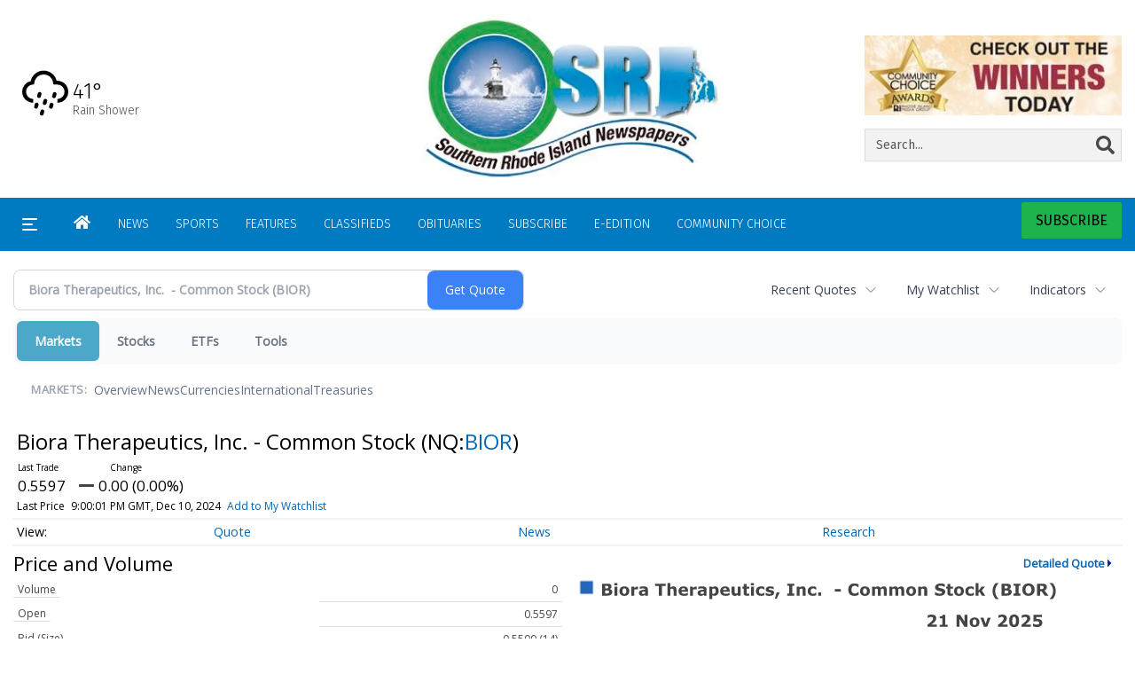

--- FILE ---
content_type: text/html; charset=utf-8
request_url: https://www.google.com/recaptcha/enterprise/anchor?ar=1&k=6LdF3BEhAAAAAEQUmLciJe0QwaHESwQFc2vwCWqh&co=aHR0cHM6Ly9idXNpbmVzcy5yaWNlbnRyYWwuY29tOjQ0Mw..&hl=en&v=TkacYOdEJbdB_JjX802TMer9&size=invisible&anchor-ms=20000&execute-ms=15000&cb=uu3kbtaj5sfr
body_size: 44995
content:
<!DOCTYPE HTML><html dir="ltr" lang="en"><head><meta http-equiv="Content-Type" content="text/html; charset=UTF-8">
<meta http-equiv="X-UA-Compatible" content="IE=edge">
<title>reCAPTCHA</title>
<style type="text/css">
/* cyrillic-ext */
@font-face {
  font-family: 'Roboto';
  font-style: normal;
  font-weight: 400;
  src: url(//fonts.gstatic.com/s/roboto/v18/KFOmCnqEu92Fr1Mu72xKKTU1Kvnz.woff2) format('woff2');
  unicode-range: U+0460-052F, U+1C80-1C8A, U+20B4, U+2DE0-2DFF, U+A640-A69F, U+FE2E-FE2F;
}
/* cyrillic */
@font-face {
  font-family: 'Roboto';
  font-style: normal;
  font-weight: 400;
  src: url(//fonts.gstatic.com/s/roboto/v18/KFOmCnqEu92Fr1Mu5mxKKTU1Kvnz.woff2) format('woff2');
  unicode-range: U+0301, U+0400-045F, U+0490-0491, U+04B0-04B1, U+2116;
}
/* greek-ext */
@font-face {
  font-family: 'Roboto';
  font-style: normal;
  font-weight: 400;
  src: url(//fonts.gstatic.com/s/roboto/v18/KFOmCnqEu92Fr1Mu7mxKKTU1Kvnz.woff2) format('woff2');
  unicode-range: U+1F00-1FFF;
}
/* greek */
@font-face {
  font-family: 'Roboto';
  font-style: normal;
  font-weight: 400;
  src: url(//fonts.gstatic.com/s/roboto/v18/KFOmCnqEu92Fr1Mu4WxKKTU1Kvnz.woff2) format('woff2');
  unicode-range: U+0370-0377, U+037A-037F, U+0384-038A, U+038C, U+038E-03A1, U+03A3-03FF;
}
/* vietnamese */
@font-face {
  font-family: 'Roboto';
  font-style: normal;
  font-weight: 400;
  src: url(//fonts.gstatic.com/s/roboto/v18/KFOmCnqEu92Fr1Mu7WxKKTU1Kvnz.woff2) format('woff2');
  unicode-range: U+0102-0103, U+0110-0111, U+0128-0129, U+0168-0169, U+01A0-01A1, U+01AF-01B0, U+0300-0301, U+0303-0304, U+0308-0309, U+0323, U+0329, U+1EA0-1EF9, U+20AB;
}
/* latin-ext */
@font-face {
  font-family: 'Roboto';
  font-style: normal;
  font-weight: 400;
  src: url(//fonts.gstatic.com/s/roboto/v18/KFOmCnqEu92Fr1Mu7GxKKTU1Kvnz.woff2) format('woff2');
  unicode-range: U+0100-02BA, U+02BD-02C5, U+02C7-02CC, U+02CE-02D7, U+02DD-02FF, U+0304, U+0308, U+0329, U+1D00-1DBF, U+1E00-1E9F, U+1EF2-1EFF, U+2020, U+20A0-20AB, U+20AD-20C0, U+2113, U+2C60-2C7F, U+A720-A7FF;
}
/* latin */
@font-face {
  font-family: 'Roboto';
  font-style: normal;
  font-weight: 400;
  src: url(//fonts.gstatic.com/s/roboto/v18/KFOmCnqEu92Fr1Mu4mxKKTU1Kg.woff2) format('woff2');
  unicode-range: U+0000-00FF, U+0131, U+0152-0153, U+02BB-02BC, U+02C6, U+02DA, U+02DC, U+0304, U+0308, U+0329, U+2000-206F, U+20AC, U+2122, U+2191, U+2193, U+2212, U+2215, U+FEFF, U+FFFD;
}
/* cyrillic-ext */
@font-face {
  font-family: 'Roboto';
  font-style: normal;
  font-weight: 500;
  src: url(//fonts.gstatic.com/s/roboto/v18/KFOlCnqEu92Fr1MmEU9fCRc4AMP6lbBP.woff2) format('woff2');
  unicode-range: U+0460-052F, U+1C80-1C8A, U+20B4, U+2DE0-2DFF, U+A640-A69F, U+FE2E-FE2F;
}
/* cyrillic */
@font-face {
  font-family: 'Roboto';
  font-style: normal;
  font-weight: 500;
  src: url(//fonts.gstatic.com/s/roboto/v18/KFOlCnqEu92Fr1MmEU9fABc4AMP6lbBP.woff2) format('woff2');
  unicode-range: U+0301, U+0400-045F, U+0490-0491, U+04B0-04B1, U+2116;
}
/* greek-ext */
@font-face {
  font-family: 'Roboto';
  font-style: normal;
  font-weight: 500;
  src: url(//fonts.gstatic.com/s/roboto/v18/KFOlCnqEu92Fr1MmEU9fCBc4AMP6lbBP.woff2) format('woff2');
  unicode-range: U+1F00-1FFF;
}
/* greek */
@font-face {
  font-family: 'Roboto';
  font-style: normal;
  font-weight: 500;
  src: url(//fonts.gstatic.com/s/roboto/v18/KFOlCnqEu92Fr1MmEU9fBxc4AMP6lbBP.woff2) format('woff2');
  unicode-range: U+0370-0377, U+037A-037F, U+0384-038A, U+038C, U+038E-03A1, U+03A3-03FF;
}
/* vietnamese */
@font-face {
  font-family: 'Roboto';
  font-style: normal;
  font-weight: 500;
  src: url(//fonts.gstatic.com/s/roboto/v18/KFOlCnqEu92Fr1MmEU9fCxc4AMP6lbBP.woff2) format('woff2');
  unicode-range: U+0102-0103, U+0110-0111, U+0128-0129, U+0168-0169, U+01A0-01A1, U+01AF-01B0, U+0300-0301, U+0303-0304, U+0308-0309, U+0323, U+0329, U+1EA0-1EF9, U+20AB;
}
/* latin-ext */
@font-face {
  font-family: 'Roboto';
  font-style: normal;
  font-weight: 500;
  src: url(//fonts.gstatic.com/s/roboto/v18/KFOlCnqEu92Fr1MmEU9fChc4AMP6lbBP.woff2) format('woff2');
  unicode-range: U+0100-02BA, U+02BD-02C5, U+02C7-02CC, U+02CE-02D7, U+02DD-02FF, U+0304, U+0308, U+0329, U+1D00-1DBF, U+1E00-1E9F, U+1EF2-1EFF, U+2020, U+20A0-20AB, U+20AD-20C0, U+2113, U+2C60-2C7F, U+A720-A7FF;
}
/* latin */
@font-face {
  font-family: 'Roboto';
  font-style: normal;
  font-weight: 500;
  src: url(//fonts.gstatic.com/s/roboto/v18/KFOlCnqEu92Fr1MmEU9fBBc4AMP6lQ.woff2) format('woff2');
  unicode-range: U+0000-00FF, U+0131, U+0152-0153, U+02BB-02BC, U+02C6, U+02DA, U+02DC, U+0304, U+0308, U+0329, U+2000-206F, U+20AC, U+2122, U+2191, U+2193, U+2212, U+2215, U+FEFF, U+FFFD;
}
/* cyrillic-ext */
@font-face {
  font-family: 'Roboto';
  font-style: normal;
  font-weight: 900;
  src: url(//fonts.gstatic.com/s/roboto/v18/KFOlCnqEu92Fr1MmYUtfCRc4AMP6lbBP.woff2) format('woff2');
  unicode-range: U+0460-052F, U+1C80-1C8A, U+20B4, U+2DE0-2DFF, U+A640-A69F, U+FE2E-FE2F;
}
/* cyrillic */
@font-face {
  font-family: 'Roboto';
  font-style: normal;
  font-weight: 900;
  src: url(//fonts.gstatic.com/s/roboto/v18/KFOlCnqEu92Fr1MmYUtfABc4AMP6lbBP.woff2) format('woff2');
  unicode-range: U+0301, U+0400-045F, U+0490-0491, U+04B0-04B1, U+2116;
}
/* greek-ext */
@font-face {
  font-family: 'Roboto';
  font-style: normal;
  font-weight: 900;
  src: url(//fonts.gstatic.com/s/roboto/v18/KFOlCnqEu92Fr1MmYUtfCBc4AMP6lbBP.woff2) format('woff2');
  unicode-range: U+1F00-1FFF;
}
/* greek */
@font-face {
  font-family: 'Roboto';
  font-style: normal;
  font-weight: 900;
  src: url(//fonts.gstatic.com/s/roboto/v18/KFOlCnqEu92Fr1MmYUtfBxc4AMP6lbBP.woff2) format('woff2');
  unicode-range: U+0370-0377, U+037A-037F, U+0384-038A, U+038C, U+038E-03A1, U+03A3-03FF;
}
/* vietnamese */
@font-face {
  font-family: 'Roboto';
  font-style: normal;
  font-weight: 900;
  src: url(//fonts.gstatic.com/s/roboto/v18/KFOlCnqEu92Fr1MmYUtfCxc4AMP6lbBP.woff2) format('woff2');
  unicode-range: U+0102-0103, U+0110-0111, U+0128-0129, U+0168-0169, U+01A0-01A1, U+01AF-01B0, U+0300-0301, U+0303-0304, U+0308-0309, U+0323, U+0329, U+1EA0-1EF9, U+20AB;
}
/* latin-ext */
@font-face {
  font-family: 'Roboto';
  font-style: normal;
  font-weight: 900;
  src: url(//fonts.gstatic.com/s/roboto/v18/KFOlCnqEu92Fr1MmYUtfChc4AMP6lbBP.woff2) format('woff2');
  unicode-range: U+0100-02BA, U+02BD-02C5, U+02C7-02CC, U+02CE-02D7, U+02DD-02FF, U+0304, U+0308, U+0329, U+1D00-1DBF, U+1E00-1E9F, U+1EF2-1EFF, U+2020, U+20A0-20AB, U+20AD-20C0, U+2113, U+2C60-2C7F, U+A720-A7FF;
}
/* latin */
@font-face {
  font-family: 'Roboto';
  font-style: normal;
  font-weight: 900;
  src: url(//fonts.gstatic.com/s/roboto/v18/KFOlCnqEu92Fr1MmYUtfBBc4AMP6lQ.woff2) format('woff2');
  unicode-range: U+0000-00FF, U+0131, U+0152-0153, U+02BB-02BC, U+02C6, U+02DA, U+02DC, U+0304, U+0308, U+0329, U+2000-206F, U+20AC, U+2122, U+2191, U+2193, U+2212, U+2215, U+FEFF, U+FFFD;
}

</style>
<link rel="stylesheet" type="text/css" href="https://www.gstatic.com/recaptcha/releases/TkacYOdEJbdB_JjX802TMer9/styles__ltr.css">
<script nonce="MPXKjT5zh4g75u7sbElVvA" type="text/javascript">window['__recaptcha_api'] = 'https://www.google.com/recaptcha/enterprise/';</script>
<script type="text/javascript" src="https://www.gstatic.com/recaptcha/releases/TkacYOdEJbdB_JjX802TMer9/recaptcha__en.js" nonce="MPXKjT5zh4g75u7sbElVvA">
      
    </script></head>
<body><div id="rc-anchor-alert" class="rc-anchor-alert"></div>
<input type="hidden" id="recaptcha-token" value="[base64]">
<script type="text/javascript" nonce="MPXKjT5zh4g75u7sbElVvA">
      recaptcha.anchor.Main.init("[\x22ainput\x22,[\x22bgdata\x22,\x22\x22,\[base64]/[base64]/[base64]/[base64]/[base64]/[base64]/[base64]/[base64]/[base64]/[base64]/[base64]/[base64]/[base64]/[base64]/[base64]\\u003d\x22,\[base64]\\u003d\x22,\x22ajTCkMOBwo3DrEXDnsKEwpREw7rDr8OoKcKCw4IQw5PDucOHQsKrAcK+w7/[base64]/DvG88w6Fzew9yeQJQw4ZGWA9ow6DDoA1MMcO6e8KnBTtBLBLDjcKOwrhDwrjDhX4Qwq3CkjZ7HsKvVsKwWVDCqGPDj8KnAcKLwr3Do8OGD8KDWsKvOxEYw7N8woPCozpBSMOEwrA8wrLCp8KMHxHDpcOUwrlDAWTClCxHwrbDkXbDusOkKsOEXcOffMO/LiHDkWcxCcKnUcO5wqrDjUdnLMONwrJ4BgzCmsOhwpbDk8O7BlFjwqbCuk/DthIHw5Ykw59XwqnCkikOw54OwpRnw6TCjsK1woFdGzFeIH0IL2TCt1zCisOEwqBZw4pVBcOgwr1/SBhyw4EKw6zDn8K2wpRQNGLDr8KBH8ObY8KRw7DCmMO5PEXDtS0hAMKFbsOhwpzCunckPDgqPsO/R8KtIcKGwptmwqfCqsKRIS/[base64]/CuS/DnsONw4fDgcKaQcO9FcO/w4ZEwo0WHEJXa8OgEcOHwpsoU05sPGw/asKmD2l0WAzDh8KDwqYKwo4KBj3DvMOKWMOZFMKpw6zDgcKPHCFow7TCuytswo1PAMKWTsKgwr3CpmPCv8OgTcK6wqF9Zx/Ds8O2w7Z/w4E/[base64]/[base64]/CuMOTRD/DusKcw7rDssKcCgVvA37CncOlQULCoi4xwqJhw4dOJEvDncKdwp0PJjBCPMKbwoMaJMKuwplEI1smCCzDsUl1asOrwrJ5w5bCoHjCv8OSwp54EcO4b34qPlE4wqPDrcOfR8KQw6rDgjxeEW3CgDchwpFzw4LChGFOSExtwp3Dtwgdb2UNDsO6PsO+w5c/w63DtQfDo1V9w7DDiQUIw4rCmxlAFMOOw7t+w4PDgMOSw6zCvMKNccOWw7nDk18vw5hPw7ZIGsKEOMK8wqIsRMO3wpVkwpIDacKRwoscL2zDlcKLwo59w6w3Q8K8EcO3wrfClcOTWB1gUSLCvAXDowbDr8KzVMOJwo3CrsODMA0CET/CrgYULxNnYsKkw4xrw6khYzAVGsOUw5wwY8O9w4xVBMOdwoN6w7/CjHzCjQhwSMKqwpzCnMKcw5LDicOvw7jDsMK4w5TCgMK8w6JIw5cpLMONc8Kyw6Qdw7jCvi1LKFMxC8O/Ax5Pf8KrFQLDsyZPfXkKwqvCtcOOw7DClMKlQMOVUMKpU0Vow4pQwqHCgX8cb8KoQnfDvljCusKqAVbCrcKiPsOxVyV/HsOED8O1AFjDtiFHwrMbwrEPbsOKw7LCtcKYwqnCjMOJw78nwrtIw4jCq1jCv8O9wrrCtxvCk8OMwpkkasKDLx3Ct8OREMKBZcKiwrrCnRvCjsKERsK/KWwxw6bDn8KIw7A3JMKow7XCkDzDtcKsEsKpw5RWw7PCgsOhwo7CsAcnw6cXw73DgsOiF8KIw7LCjcKxZsOnGjQ7w7hNwppxwq/DthHCi8OEBRg6w43ClsKFeS4xw47CosOYw7IPwrXDuMO1w7TDtnZiWHbCmiUfwp/[base64]/Ci2xbw5tOwq3DhE3DvsK7UU8QDFc3w51BV8Kvw51SRFLCt8OPwqLDiGZ4FMO3P8Ocw6AKw4o0N8K3HB3Dn3UaIsOGw7pxw45AWiI8woQBb0jDsGjDmsKSw4N8EsK+RFjDpcOowpLCjATCrcOow7nCjcOxWcOdLVHCjMKHw5/CgQUpOWXDmUTClyfCucKadF1fc8K8EMO8BngHAhEgwqlgWQzDmGxTOyBaMcOIABXCj8OFw4bDhnAaD8OVbBXCowbDvMOoI05xw4JlEVHDsWAbw5nDuTrDpsKQUwjCusOjw6NlQcOUBMO6QX/[base64]/CvxbDjcOVw5A3w5xiX3xyw688EXtfMMOKw7YPw4QAw4t5woPDusKZw7jDugHDsDnDl8KgUWt+a1fCgcO5woHCt3jDvCoMICjDjsKoTMOzw6JAfcKAw67DqMOgLsK3eMOCwrAuw5lzw7hawrXDpUrCl2Q1QMKQwoJjw7IZdHFEwod/[base64]/[base64]/MMKZU8OVwpYRFcOpeHfCkcKbw6PDgcONNmPDuBIVFMKkdmrCj8O9wpQyw5xhfigpX8OnLsKbw7vDuMOWw7nCssKnw5fCs0rDg8KEw5JkAyLCqkfCkMKTUsOywr/Dk0ZOwrbDtDIHwqTCuHfDpQsGfcO5wpNEw4ATw5jCtMOLw4zCk0hQRwbDl8OmVWdNS8KEw7MwEm/CjcOywqXCogIUw6AyYhgGwpIdw5/CqMKAwqoYwonCgcO1w6w+wqUUw5dpG2/DqihjHlttwpYlVl8pAsKpwpvDtQx7SHshworDqMKfKQ0CNVtDwpbDssKFwqzCi8Oawq0Ew57DiMOewpl8e8KawpvDisOFwq/Dng93w67CosKsV8O/M8Kiw5LDlsO1VcOLKDkISAvDih0uw6IGwqPDu0rDuBnCnMO4w77DqAHDgcOcWAXDnhlowqg8KcOuPUPCon7CiXZXNcONJhTCrBlNw47CqwVJw6/DpQ/[base64]/DucKNXcOKwpR6w79vZDwxLMOpw5DCoEHCrkDDinjDkcO0wodvwqI0wqbCimctVF5IwqdccjbCtSQ9TkPCqTvCq3ZhFwQHKkrCtcO0BMOabcODw6HCrCXDm8K7AcOdwqdlWcOmXH/CvsKuH2VdbsKYInXDt8OgTjLCkMKbw67DisOmCcKiMcKFcWJuGRDDucK2PFnCosK+w6fCiMOYYSbChyU3CsKrH1/CvsO9w5I+csKKw7JSUMOcJsKcwqvDscKyw7TDscOMw6xafcKewrE9MncZwpvCrsOCDxJeUTRnwpMYwqFiZcKQfcK5w5RdecKRwrBjwqc/w5XCjD1CwqZWw6klYkQ3w7bDs0FMbcKiw6RQw5VIw4hpccKEw7TDgsKgwoMqccOMcFbDqnjDh8OxwpnDqFPCg3jDicKNw4nChwDDjBrDpzvDhsKuwoDCtsOjAsKCw7Q9ecOCZcK/S8OsCcK4w7g6w5xHw5LDhMK8wrFxNcKRwrvDpQFmPMKpw580w5QhwoI8wq9lRsKiVcO9G8Odcho4RkZ0UnjDmDzDscK/NsOCwrZBRRIeP8OxwrjDkAzDnFVxI8O7w6jCmcOBwoXDkcOaLMK/[base64]/CtHh5CUjDrMKVM092RsOSVcKowqDCr23DtcKRw5Amw5vClzzCoMKpGUzCt8OZScK1HH3ClkDDhhJ4wro1wolrwrXCkjvDocKcXCfCr8OTORDDpwfDjB4Bw77Dn1wbwo0ewrLCmVsyw4V8asO1F8K8wrXDtT9Gw5/CjsOGOsOSw4V2wroawrvCuGEvPE7Cn07Ct8KwwqLCqXjDqzAYWR1hMMKOwq1Uwq/[base64]/DijTCsMOjQ3dQI8KsesONwoLDhMOXAMKvw6YRRcKZwplGGcOrw4HDigtaw7DDtMKSYcOUw5MUwrZew7nCmsKWScK9w4huw5bDs8OKJ2fDgHNQw6LCksO5ZiHChSTChMKQRsOyAC/DhMKuR8OSAUg+wpU8H8KJTmY1wqs6WR46wqw4wpAVCcKiI8OjwoREWEjDr0vCuRYawr/DscKbwrtRYcKiw77DhizDuyPCq0J7OcO2w7/CjkXCkcORCcKfYcKhw681wop1A1sCOU/[base64]/[base64]/Ds8KTwr7Dq3lmEcK2BMKlwoPDtVPDs8K5ScOKw5nCksKRJUJCwpLClWnDqzHDsG88B8OdbmldO8K3w7/Ci8KQaWDCjFPDk27CjcKaw6ZowrkBeMOWw7DDvcKMw7c9w4Q0G8KQBhs7wrE2KXbDm8OVD8O9wp3CnTgOJQbDkRLDmsKzw5zCosOrwo/[base64]/ZCbDp0cpW8ObVGPCvcKkfEXCvcKIDcOuw6V8woPChU7DmFXDhCzCgGPDgF/DoMK2bRQiwp0pw6goE8OFc8KEKH5SGDHDmDfDpTbCllPDrWfDlcK1wr19wr7DpMKRF0/DqhrCtsKHZwzCv0DDusKdw68GHMK5ARIhw43ChTrDshrCu8OzQcK7wqLCphpcHCPCkyLDhX3CiCMPZxDCiMOowplNw4HDo8K1XgLCvyJGO2TDkcKUwpfDqFDDtMKFHgrDvsOhAX1/w7JCw4vCo8ODRGrCl8ODBjk7WcKEHwPDlRvDscOaHmPCtSptJMK5wpjCrMKyX8O3w4fCryZNwrpuwqo3KiXCl8OFAMKlwqpxE0l8bTJkJsKbXAFeSBvDmWRnGAMiwozCoyPCnMKYw7/DlMOIw7YtCizCrsKyw6AKABfCicOHQDUuwokuVk9pF8Oxw73Dm8KHwoZOw51pYSXCm3hwO8KAw6F0PsK1wqsWwoJZVsK8wpYpDS0yw5VaSMKSwpdvwr/Du8ObEQ/ClsOTZjkZwrokw6dKAR7Ck8OWMH/DjgcYNA8xfCkQwqdEfxDDuzvDjMKpLQhnAcKyJMKVwp54XDjDqlrCgkcbw6gCdXrDocO1wpvDnTPDlsKLWsOhw7UrNRFVKDHDmDpAwpvDksOVGRvCusKhFCQ8IMOmw5PDgcKOw5PCiDfCgcOdDXvCpsK/w6o8w7vDnzLCnsOGDsOkw4gjPXQWwpLCkytIdzrDswM8fD8dw71Dw4nDjMOTw6coNjogOxV5w43DrXbDtDovNMKTKznDosOrSCjDhwTCqsK6SgF1WcOew5/Dj1gKwqvCq8KIVsKXw6HCj8ONwqAbw6DDgMOxcRDCvB1/wo7DpcODw5UbRB7CjcO4KMKcw781N8OKwqHCh8OLw4DCpcOlOMOHwobDqsOdahwzVRVHFH8Vw6kVagRnKnwtKMKQEMOAYlbDjMOcAjITwqXCgTrCvsKvEMO+AcO6woHCimQobzFLw5NBE8KAw45dNcOdw4bCjn/[base64]/DosOewoU/wp/CjcONXXQaw5HClmrCghrCo2cNfzoaEjI1wrvDgsOswqcIw4rCpsK5bULCvcKuRgnCm3PDhSzDkwpSw4UewqjCrzJPwpTCsFpuF07DpgYQRg/DnEQ9w6zCmcO5F8OZwrbCucOmOcO2CsKcw5R0w41hwrDCgwDCok8/wqvCkRVjwprCqA7DrcO1JsOhQlVyB8OKLCIgwq/DocOPwqd/XMK1RSjDg2DDmBHCncOMHkx6LsKgw6/Cp17Do8O3woXChFFFZjzCrMOxw4PCvcOJwrbCngpIwrXDn8OSwodtw7t0w6U1GAwBw4zDoMOXHgvCusO/UzzDjV/Ck8K3G1FLwqkswpNNw6dqw5XCnydQw5wiDcO/w6oSwpfCix5sYcOHwr3DjcOODMODUyZfW3MlcQLDlcOHZMO3RsO8w5JyYcOiC8KsOMKZE8KXw5TCvA3DgRMsRQbCocOJehjDv8OBw4jCqcOgWivDoMO2RC9beHDDoWl3wrvCssKrYMOsWsOcwr/Dpg7Cm11Qw6TDoMKtHzXDogUFWgXDjnIpFBtrXivCgDdLwrYowqs/[base64]/CvsKHEmPCpcKlWQXDjikQw4UfZcK3a8O5OsKBwo0Mw5LCnzp3w4Qww4siw7wywp5id8KhHXUHwqJuwoxaCQ7CpsOww6zCjyEow4hvJ8Odw7nDp8KFXBJuw5jCkV/[base64]/Ctll0eMKAd8OzU8KhDsOPSG/CrCLDrsOrMcKuJiDCgXzCgsK3P8K7w5tJXsKeecKKw5/DvsOcwroUQcKKwqjDixvCsMOdwrTDmcOEMmUNEz/CiH/CviNQUMKkLlDDiMKjw65MLRcCwojCvcOwQS3CplJ4w6/Cmj5tWMKWJMOlw6BKwrBXbhQ+wpbCvG/CrsKKAk4GfggZJ2DCrcO+VjvDlW7CokY/XMOBw5TCh8KjKxpkwqtPwqDCrC8xcB3CgD0Ww5lIwrVMXnQSBsOYwpLCocKWwr18w4zDq8KWdBLCkMOkwohkwpzCn3PCpcO+FhXCkcKawqBYw5o4w4nCgsK8wp1Gw5zCjkvCu8OMwpFAawHCtMOBPEnDhnQZUm/[base64]/w6rDq8OBNcKUc8OIw4h+IcOPR8OWUGTCv8Kdw6rDoi3ClcKQwo1LwqXCiMK9wr3CnC5cwpbDhcO2OsOZd8OxPsODFsO/[base64]/CssKgwrrDqMOJYsKqCnNCOGhkwo40JMKYNELCtMOAwpgqw4XCgWcfwonDt8KiwpbClXjDvMOlw7TDnMOgwoRRwq9ABsKewpzDsMKXJMOHFMOcwrbCmsOYAlTDohjCr0TCosOlw758ImpbAsKtwowmKsK6wpDDhsOAJhzCocOSXcOjwo/[base64]/[base64]/[base64]/Dr3jCrBHDlEDDhH7CgWwldcKhdMKfwp3Cm8KjwpvDqiHDhFbCmnfCmcKjw54AMxPDizPCjRTCpMKmA8Ozw41Tw5QqDcKFLTJpw6VYDX8Lw7TDmcOiG8KyVxfDpW/DtMOvw6rCg3VYwpHDsynDqgEERxLClnF/dx3DmcO4PMO6w4QOw6lHw78aXThfCGDCjMKRw63Cmm1cw7/[base64]/DlTsOF8KJw77CocOow7vDggcQwqbCh1Rjwpwuwphyw7DDvcOTwporacKsHwkPcDfDgCJNw6cFPFNIw7TCnMKBw7LDpHoyw5rCncKXCTvCmcOpw73Dq8OmwqvClFnDvcKLT8OiEMK5wrHDtsK+w6HCjMKmw5bCl8KTwoBLeiwXwo/DkXbClCRHWcOWfMKkwqrCnMOHw5ISwq3CnMKBwocKcS4JLTZPwpljw6DDmcKHQMKLAyvCvcKuwprDksOrFMOhVcOQPcOxY8O5ZFbDpSDDuFbDm3LCnMOABQ3DiE/[base64]/CsQ9IwqglKBUXNlFIw5ExWMKgwprDiHzDpMOtJGXCm3XCryfDgA1ebRwiUQFyw6ZCHcKWT8OJw7hAXHfCpcO0w4HDrxjDq8OaQwISLHPDjcOMwoMYwqFrwrrCtmdME8K/[base64]/bsOrQMKOOMO5w7s+woUtwqjCiMK+w7tWfjXCo8KVw5ZKKGjDrsKdw6jCscKswrFWwqdUB0/DnyPCuD3CrsOXw4nCpzkHdMKiwqHDh3pAD2fCnCoJw7tgFMKme1FNSnjDtyxtw4dcwpvDkhnChmw2wocBKEvCoyHCvcOOwqhwU1PDtMKBwrXCosOxw70BecOZJG/DhcORGzBaw7wVSyhiXsOYAsKhM1zDvmkTWWvCrlNKw5RXJ0HDocO8KsOjwpTDgm/CusOtw5/CpcKqCho2wo7Cj8KuwqJ5wrd2BcKuSMOpcMKlw7N1wrHDrSDCtcOzFx/CtmXCr8OzZhjDrMOIRcO+w4vCgsOvwq5zw7xxSEvDk8K9EiIWwq/CtwvCkVDDnmUUEzAMwr7DuFQfHEbDlkTDoMKAahVSw6B8OyYRXsKgX8OME1fDqH/DpcO6w4YvwoNnTl13w5U/w6PCowvCjmEBPcOEDFcEwrUeSMKGNsO4w4nCtm9MwqkSw5TChFTDj3PDqcO4PFrDmDrCjyl3w7w1dRHDlcKdwrlwD8OXw5PDtXHCqn7CowRrY8OOL8OrUcOtWCspOSZWwpcsw4/[base64]/Du8OywpTCusOfCcK1AMO/JHcUwptRw79kFQzCqQnDmjzCkcOrw4ZcP8O2fEgvwqI0LMOIGA4kw4bCqsKAw6DCrsKrw6AVB8OJwonDjwrDrMO0R8OMHz/CucOKXzHCqsKew4F4wo/[base64]/CkzvDik0XNsKvwq0bw4rDuQxgw45Pb8Kww5rCjsKsDzjDgFhAw5PCnkR0wqxDe0bDhgjClcKOw6HCsUvCrBTDlSdUaMKYwr/CtMKBw5/Cq3wtw4bDgsKPUDvCqcKlwrXCqMOCCw9UwpfDiT8GLwoQw5DDv8KNwrvCnEgVHHrDiEbDk8KBOsOeGVxcwrDDiMKrUMONwo1jw7I+w4DCh2jDrUMNL13DlsKqesKhwoMVw5bDqHjDllcOw7/CrXDCpcOkF18+AD1EdBvDtH9+wqnDpGXDqsK8w5HDpAzDgsKiZcKKw5/[base64]/cMKLFMOsU8KrMFBFw4AtwprCscOpw43Cg3jDvExGbkMMw6TCkEIOw6l0UMKOwoAtEcO0GTgHQxozD8Kmwp7Cs3wQYsK5w5FYTMKMXMK8wp7DhCYOw43CjMOAwr5Ew70Ke8OkwpHCnBHCp8K8wrvDr8O9bcK3US/[base64]/DpsK8wqvDmgAlw4/Cp8Krw5EkYsK+wq/CnSPDuVPChjAdwrPDrUHDtl0tHcOHPsK7wo/[base64]/IitFwr7Ct1Y1cMOVQwtWwpEtwoPCt17DplvCsFvDocOEwpUMwqpiwrvCs8K4ZcO8KmfCpcKYwo1cw6dUw7cIw75fw5p3wrt6w5k9KUdYw7h7AmgVWwzCrnktw77DlMK4wrzCqsKTS8OGGMOow7FDwqR/bXbCq3wRFFIjwpPDsSUrw6zDscKRw6MvVQ9+wpLCu8KTenHCicKwKsK9aArDjXIKBwjDhMOdR2pSRMK1GEPDrMKHKsKgPyPDsG1Qw7nDoMO6E8OvwrTDkRTCkMKQTEXCrH9Yw7dSwqJqwqNeXcOiBWQJcCQ9w6gDNB7DscKfXcO0wr/DncKTwrcIG33CikzCvFF0WlPCsMObN8Kpwow1UMKxb8KsRcKEwr0kViU2Wx3ClMKsw7MfwpPCpMK9wpkEwqp7wpxlH8KIw6w6H8KXwpI1HUnDvERIMjHDqELDkR1/w7rDkwvDmMKPw4fCnCFOaMKkSnUycMO7a8OBwojDlsObw5Mgw7rClMOoV1LDl1JFwofDqXd5fsKIw4NWwrnCrBDCg1wFYTg4w4vDgcOrw7FTwpQ+w7/Dg8KwPQjDosKjwro1wrM6GMOZMzHClMOmwp/CgMOOwqXDiU4nw5fDpAUQwpAXehzCgcOjCQVGQiQyZsOORsOnQzdYIcOtw5/DhzItwpdiRHrDqUhsw6LCiVbDpMKICzpqw7LChVcNwrXCqCtdZEHDqj/CriPClsOzwojDj8KEcVvDhiPDhsODDxtGw5LCjlNDwqx4YsKlN8OIZgdjwp1lXsKDSEw5wrEowq3DqcKrPcOYdVrCtzTCpAzDnnLDh8KRw47DrcOhw6J7AcOIeQtgX1ZNPirCjWnCqwTCu2HDrVQqB8KAHsKVwrbCqw7DuXDDp8KbWDjDrsKMJ8OjwrLDqsK/csOJEsKpw45AGxo0wpbDrSTDq8K3w7PDjBHCpFXClilGwrTDqMO9w5UVJ8OTw6HCsmjDjMOXbRbDkcKLwrs+UhhfFMKoC01jw75aYsO9w5LCg8KeN8Kdw6/DjcKUwq7DghNvwoJywpsBw4HClcO6RljChVnCvMKJXj4RwrQ3wrF9OsKcVhd8wrnDu8OcwrEyNQBnbcO0S8K8VsKBeX4Xw6FAwr9/SsKudsOFDsOVO8O8w5x0w7rCgsOkw6LCp1QEOcOdw74vw6/[base64]/w4bDo8KpwqXDgRdfAEVXZRLChcOEFsOKXMKIwqPDsMKHw7ISVMO6aMKLw5LDqcOKwozCvAkrJsOMNjsFMsKXw5IBIcK/CsKaw4LCicOgEhgpNnHDk8OxUMKwLWRvfnnDnMO7N2BQP3o1wpxOw4lCJ8KBwoJhw6nDhHpVMULDqcKHwoQnw6YcIDNHw5TDisK4S8KkDxbCkMOjw7rCv8Oow7vDtsK6wovCswDDpMOIwpMBwozDlMK7N07DtRZxf8O/[base64]/[base64]/[base64]/[base64]/IsOcwpbDj8O7w6zCs8OVe1syRn3DkhUhOMOew4fDrGjDrDTDnUfCl8OxwqcCGQ/DmGrDuMKPbsOYw5Mcw6kRw6TCgcOGwodrVTjCjhdlcSMnwqTDvcKlLsO5w4XCtQZ9wrQTAR/DuMO/eMOGDcKsIMKrw5nCmkRGw5jCo8K+wo4Qw5HCrFfDr8Ovd8Oaw6Mowq/Ct3fDhl1VS03Cr8KJw64TfR7CujjDksK3ZRrDkTQ2YinDjjzChsOXw5Q6HzhBCcKqw4/[base64]/CuABwwoXCnVjDkyDDn8OSw5zDiUksw7/DvsKRwobDhH7CksKzw77DnsO9bMKJBjsVHsKYXUZHbWoNw4Njw6DDqgXCgVbCh8OQMyLDnxbCisOMJMO+w4/CvMOvw4c0w4XDnk7CgkY5a10/w7zCly3CjsKzworCg8KIKcKtw78ANltpwrktQU1GV2UKMcOYZDbDlcOGNT4GwqEAw6bDpsKSV8KebzjClS52w6MTDHrCm1YmcsONwoPDn2/CjXl7VcO0dBB2wofDkEJcw5gyEsKfwqfCnsK0BcOdw5vCqkHDum98w5prwpDDr8OEwrJ+PsKBw5bDjsK6w484OsKyacO4JVnCvT/Ct8K2w6FoSMOxLcKcw4MSAcKdw7jCm0Azw4HDkj7DqxlIPiYIwpsVa8Ohw7nDrkzCisKDwqrDvFUnBsKHHsKmTWjCpiDDsTppNzXDtAtiM8OfED/Du8ODwoxiIFfCiDvDqCjClMOBP8KIIsKQw4nDncOYw6IJE1x3wpvCtMOFNMOVBAQrw7Afw7LDsSQ9w6bClcK3wo/Cp8O8w4EIEEJLRsOOVcKcw7XCrcKtKRrDg8OKw65cbsOEwr9cw7F/w73Co8OII8KQH2F2WMK7bDzCv8K/NEdVwrUNwrpEUMOITcKrYhYOw5ccw6zDl8K8OjbDlMKdwpHDi1M4LsOpbmgdFsOwOibCkcKuPMKvOcKpF1LCrhLCgsKGengkQSRNwowNMw9lw43Dhy/[base64]/K8K0wo5PZsKmecO8anE3wqTCljrDtcKfw5RsNmFFSjUfw6zDssOSw5TDnsOEfHnDs01XdMKyw6IvYsOLw4XCvBFqw5jCu8KOEgZwwqw+e8O1MsK9wrp+MEDDnXxML8OaGArDgcKNV8KeBHXDp2nCssOAJxZNw4pRwqzChwvDng/[base64]/KATCvcOzUcK6w4HDmX4pdyzCgsO1YwPCqHJewr/CocKbU3zChsOiwoMQwpsqPcK/GsK6d2nCo3HCgDwHw7lzf1HCjMKWw4jCucOPw7LCmMOVw6M1wrFBwoDCvMOowpTCp8Ogw4Izw5fCkUjCiXR/[base64]/Dw3CrFEJcVLDpTjCm07DmRvDp8K3wrFCw4nCjsOZwqYsw4clQ20YwokoNsOoasOuCcKYwoEfw5gqw77CmTLCtMKpTcKQwq7CtcOAw4E6RXHCgjjCoMOpwqPDhikGWB5VwpIsLsK4w5JceMKiwo9bwrhdccOcKgVdwo7CrsK/MsObw4xFYADCrwPCkwLClkwefTvCtmzDiMOgc0Agw61jwpHCmWd1STctY8KsODnCp8OWYsKRwo9IS8OGw4kxw67DvMOxw7glw7Aiw5AFXcKew6ljNFnCiTtiwoJhw4HClMKJZg4lQsKWFynDly/CmyVcIw01wqZmworCoA7Djy7Dt34uwo/CumvCgGREwqtWwq3CmA3Cj8Kxw6YfInA3CcKNw7nCgMOAw4bDssO4wq7CqER/dcOiw4d1w4PDt8KUFkp6wrrDuE48O8KLw7zCpMKaN8O/wrM7JMOSFcKiSkJ1w7ErI8Oaw4vDtzLChMOAdDsXSy8Vw6zCmw9WwqvDgRFVXMK8wpB/TcODw47Do3/DrsOywojDnENhdAjDqsKzNELDqUVYOgrDo8O4worCnMO0wqPCvDXCj8K5KTnCmsK6wo8Yw43DnWItw6sjGMKpUMKEwqjDqsO5eho7w4PDlxALRg14b8K+w4dRcMKEwozDmk3Dpx1iR8KUMh/Du8OZwq7Dt8O1woHDjEVQZ18EewlBC8KQw7xRaFTDssKwXsKMQwHDkAnCryLCocOGw5zCnHDDjcKDwrXCgsOaMMOwYMOyDGHDtEUXR8Kyw4PDjMKhw4LDgMKdwrsuw75Tw6bDo8KHasKsw4nCtR/CrMKpaXPDosKnwqcdI13CpMKoF8KoCsKFw6LDvMKqSgTDvFvCvMOQwooAwr56wognIUANGjVKw4LCnE/DvCtebgUTwpd2LlMQMcO8ZE55w7Z3GzBdw7UfLsK7LcK3WGXClWrDtsK2w7DCqW/ClMOFBjkYNXbCicKHw5jDlsKEfsOhLcO4wrXCsmPDhsKJHw/CiMO/GsK3wobDkMOQBizCgSjCuVvDmMOfU8OeM8OQfcOEwrIwUcOPwobCgMOtdQvClGoDwqXCkXcPwoBBw5/[base64]/w7kMRcKuwqEXw7XDjsOREmTDr8KOUknCn3XCsMOvCMOOw4zCpEAxwrbDnMOrwojDgsOrwqTCgAVkE8OHIVdzw43CtcK3wq7Ct8OLwoXDlMK0wpopw4wbYMKaw4HCjxAhSXQrw68/bsKYwp7CisKGw7V/wp/[base64]/wrLCgMKOw7EULsOJHcOQw7/ClMKtKlfDksOlwrs5wrFhw5DCvMOHRmDCr8KKMMOYw43CssKTwokWwpZlHg/ChcOBJk3CigjDsngxShtrJsOMw4PCkmNxan3CsMKuL8O+HsODSx0gQRluLDzDlTfDisKQw5HCj8K/wrVmw53DuwTCoifCkTTCrsKcw4vCqsKhwqQ4wrx9Fn9UM2drw57Dr3nDkRTDkRzDr8KFEwpCZgk0wrtbw7Z2QsK9woVncGTDksK3w5nDsMOBZMKAcMOZw5/Cq8K+wrPDtR3Cq8KNw47DnsK4GHYawpDCtcObwoDDkjI7w5rDncKcw7vCtyIUwr8TLMK1YgrCo8K4w785RcO4BgbDo3RJfkF2YMKvw5pdCALDiXTDgxBvJw9ZRSjDpsO1woPCvmrCvikwYwp/wrkSHXwqwrbCgsKOwr4bwqh/w7bDtsKxwqo7w54Xwq7DkQzCtzDCmcOYw7fDqiXCiVLDpcOYw5kDwrxGwoN3KMORwp/DjCkPRsKGwpVDeMOhFMK2asKFQ1J5D8KRV8OLYVt5aihUwp9sw6PDqCsxb8KAXlokwpNyfHDDvRnDtMOWwpcpwpnCjMKzw5zDpmTCuhkzwrYoPMOow5JrwqTDqcOJSsOWw73CpS9Zw4IUNMORw7QeYSNOw5LCtMOaCcOfw7BHZS7CscK5NcK1w6/Dv8OWw59HVcOSwqXCtMO/fsKiDBLCucOQwqfCvDTDoiTCrcK6wp3ChcKufMOWwrXDmsOiWETCpUfCpSXDnMOWw59DwpzDoRMsw41aw6V5OcK5wr/CsyXDqMKNAsKmNQVZC8KbPgXCh8KTMjhnd8KuL8K+w65iwoLDjAxYBcKEw7Q4bg/DlsKNw4zChcKCw6t2w5bCpWIAHsOqw65tfRnCrsKnR8Obwp/[base64]/w4wDw6YKBGUdw7rCqcO2wqrDqx/[base64]/wp0OwoXDvcOQw55ZwobCtsKsEBotLMKCVMKYE8OKwrPDgnbDphLDgic1w6fDsVXDomtObsKPw7vDoMKVw4LCisKIw6fCu8OeN8KYwonDsw/DqjjDi8KLSsKhL8KmHiJTwqbDhHPDpsO1PMODZMOCDjM4H8KNZsOVJyvDtTcGW8Opw4/CrMOXwqTClDAbw6xwwrcRw5lnw6DCuzzDmSA/w73Dry3CusOdYDkxw4Vcw4YZwoYPHMOyw6g5B8KFwrLCgcKuacK/fTN+w5PCmsKEOkJ5AlfChMKew4jDhADDowDCv8KwPjbDjcOjw6/[base64]/DvE3ChMOoEHAiLRlmXFDDoGDDmsK6KMOIHcONaDvDk2YtMRM/PcKGw7IQw7fDiDAjPgV5McOVwo95YVoYExVMw4pawqYcLT53FsKywoF5w7o3BVF5BHB0KwPCvcO5GlM0wonCi8KBNMOdJ3rDnB3CgkkHbzLCu8OfB8K1DcOtwr/CglDDkkx9w5fDhx3CvsKnw7AxV8OZw7dhwqcwwprDl8Okw7XDr8K3OcOsAy4PA8K/HHkEfMKAw7/DjSnCrMOUwr3DjcOaCSDCvRM2X8OqOi/CgsKhEMOLRXfCmMOKBsODA8KYw6DDgFoFwoE+wr3DpcKlwrdVIlnDucOpw5p1DUl5woRyV8OVYTnDvcOGEW8lw5rDvWEKEcKecTbDjMKLwpbCj17DrXnCvsOOwqPCk1IMFsKFMn/[base64]/BcOAwqMmwpZKw681HsKWw67CucO7eXQNw6MLwoPDgMOFYMOkw77CkMK+wop2wr7DlsKWw7PDtcOVMAhDwqNhw4oRJk5Cw6JZesOdOsO7wot9wopkwqDCscKRwoIHKsKLwozCkcKbIBrDvMKzVDp/w55GOEbCk8OzEsKlwq3DvMK9w6fDjygOw6fClsK6wrQ/w7rCvSTCr8OEwprCnMKzwq8RBxXCp2tuWsOrRcK6esKMY8KpTMOJwoNYVTPCpcK3esO7ARs2DMOMw60JwrvDvMKpwrEbworDqsOHw7/Ci1RiTGVCWh4WJBrDp8KOw5LDrMO3N3FaAkHChsKDJGpbwrpXQT1jw7spcGtXKsKMw67CrBYDecOpbsKHbsK2w414w4jDrQhJwpvDqcOkP8KPGsK8JcOmwq0OSRDCjHvCp8OiWsKIMz/DgBIaDCgmwrYqw6/CjMOmw6p9XsKOwr19w4bCuTVKwozDiXDDtsOPBCV0w7phFx8Uw6rCozjCjsKbGcOKDx4DY8KMwqXDhjnDnsOZYMKJwrnCom/DjVM+AsKAInLCp8Kywpo2wo7DqW/DlW9iwqRidCbCl8K/[base64]/O8OFRxTCvQc8c27Dl8O4BCDDpBfDjsKKw6XCtMO5w5oPW2XCsm/CunsSwqJnRMKIJcKGIXrDgMOhwrIAwpQ/bBDCgxbCgcKEBU5NDAM8dQ3Cm8KGwpc4w5TCq8Kxw5guGHlzMFtLfsO7FsOnw7V0dMKRw7gWwrFNw4rDiR/Dmi3CgsK9Z2Qsw53CihhVw5DDhsKww5Mew5xmF8Krw7wQLMKDwqY4w5zDk8OAYMK3w4jDgsOubsKfKMKDcMOvKwfCkwnCnBh/w7HCtB13FmPCgcKRLMOLw6U8wrcCVMOkwrzDu8KSPxvCgQMnw7TCtxXDmUciwox/w7jCiXMsahgWw6bDhFlhwpzDg8Kow7ITwrw9w6TCnMKzcgwaD0zDr3dVVMOzeMO6S3bDiMOiTnZ6w5jCmsO7wq7CnHXDscKBQRowwrlXwrvCgFHDq8Ogw7/CmsK8wqTDgsKKwrVgScKQBGRPwrMBdlh0w4knwqzDusKZw49xC8OrUsOVAMOFGA3CphTCjEIQwpXCvcK2WFQNA2/CmxgDIVzCo8KcakHDiwrCg1zCqXIbw6BgcTHCjMK1fsKNw47CkcKSw5vCiVYuK8K0XGXDr8Kiw7PDjyzChCLCscOGfMOaW8KewqcGw7rDpwB4Rnhiw6xiwpNxfmJcfFJxw6lJw6lCw5vDs2AkPUbCmcKjw617w4Y/w4HDjcKSwpvDisOPFMOJbVxsw5xv\x22],null,[\x22conf\x22,null,\x226LdF3BEhAAAAAEQUmLciJe0QwaHESwQFc2vwCWqh\x22,0,null,null,null,1,[21,125,63,73,95,87,41,43,42,83,102,105,109,121],[7668936,252],0,null,null,null,null,0,1,0,null,700,1,null,0,\[base64]/tzcYADoGZWF6dTZkEg4Iiv2INxgAOgVNZklJNBoZCAMSFR0U8JfjNw7/vqUGGcSdCRmc4owCGQ\\u003d\\u003d\x22,0,0,null,null,1,null,0,0],\x22https://business.ricentral.com:443\x22,null,[3,1,1],null,null,null,1,3600,[\x22https://www.google.com/intl/en/policies/privacy/\x22,\x22https://www.google.com/intl/en/policies/terms/\x22],\x22wyCDuLvzQMOwYTuB71c12asU4Bp8LpDg38mGsSJwL70\\u003d\x22,1,0,null,1,1763947495266,0,0,[84,138,92,123,100],null,[147,6,27],\x22RC-JQAMgE2l-toYXg\x22,null,null,null,null,null,\x220dAFcWeA7YYBrrDU0JEISWrwnQni1TI_Fqkm8OPutDO4mMH65jfyVLSyX_cYfpcvE7_afkcho7ucWor1Yt9Dk7V1VloRYOl_xv2w\x22,1764030295492]");
    </script></body></html>

--- FILE ---
content_type: text/html; charset=utf-8
request_url: https://www.google.com/recaptcha/api2/aframe
body_size: -272
content:
<!DOCTYPE HTML><html><head><meta http-equiv="content-type" content="text/html; charset=UTF-8"></head><body><script nonce="qWuGBGoze2lQrc_6j7ssoA">/** Anti-fraud and anti-abuse applications only. See google.com/recaptcha */ try{var clients={'sodar':'https://pagead2.googlesyndication.com/pagead/sodar?'};window.addEventListener("message",function(a){try{if(a.source===window.parent){var b=JSON.parse(a.data);var c=clients[b['id']];if(c){var d=document.createElement('img');d.src=c+b['params']+'&rc='+(localStorage.getItem("rc::a")?sessionStorage.getItem("rc::b"):"");window.document.body.appendChild(d);sessionStorage.setItem("rc::e",parseInt(sessionStorage.getItem("rc::e")||0)+1);localStorage.setItem("rc::h",'1763943898761');}}}catch(b){}});window.parent.postMessage("_grecaptcha_ready", "*");}catch(b){}</script></body></html>

--- FILE ---
content_type: application/x-javascript
request_url: https://bloximages.newyork1.vip.townnews.com/ricentral.com/content/tncms/ads/traffic.js?_dc=1763876129
body_size: 348
content:
TNCMS.AdManager.setTraffic('www.ricentral.com', {"estimate":[12,15,15,23,10,33,19,20,24,20,36,38,19,24,21,33,41,34,30,39,36,51,28,28],"ratio":[0.0184899845916795084466155429936407017521560192108154296875,0.02354788069073783518536657766162534244358539581298828125,0.0241157556270096447292861085998083581216633319854736328125,0.037891268533772649862445547341849305666983127593994140625,0.01712328767123287576179535562914679758250713348388671875,0.0574912891986062712934568708078586496412754058837890625,0.0351201478743068395971249628928489983081817626953125,0.038314176245210725124668016405848902650177478790283203125,0.04780876494023904299535132622622768394649028778076171875,0.041841004184100416551927992259152233600616455078125,0.07860262008733624738976430990078370086848735809326171875,0.09004739336492890988683512887291726656258106231689453125,0.049479166666666664353702032030923874117434024810791015625,0.06575342465753424014973660405303235165774822235107421875,0.061583577712609971488433302511111833155155181884765625,0.1031249999999999944488848768742172978818416595458984375,0.142857142857142849212692681248881854116916656494140625,0.1382113821138211406935880631863255985081195831298828125,0.1415094339622641472775654847282567061483860015869140625,0.2142857142857142738190390218733227811753749847412109375,0.25174825174825177231952011425164528191089630126953125,0.476635514018691586191067699473933316767215728759765625,0.5,1]});

--- FILE ---
content_type: image/svg+xml
request_url: https://chart.financialcontent.com/Chart?vdcolor=FF0000&gbcolor=FFFFFF&height=140&Client=ricentral&lncolor=2466BA&interval=1&output=svg&mkcolor=CD5252&pvcolor=B50000&shcolor=BBBBBB&grcolor=FFFFFF&arcolor=null&fillshy=0&ticker=NQ%3ABIOR&gtcolor=2466BA&bgcolor=null&itcolor=666666&fillalpha=0&width=300&type=0&volume=0&shwidth=3&lnwidth=2&brcolor=FFFFFF&fillshx=0&txcolor=444444&gmcolor=DDDDDD&ibcolor=null&vucolor=008000&bvcolor=FFFFFF
body_size: 38128
content:
<svg xmlns='http://www.w3.org/2000/svg' xmlns:xlink='http://www.w3.org/1999/xlink' xmlns:jfreesvg='http://www.jfree.org/jfreesvg/svg' width='300' height='140' text-rendering='auto' shape-rendering='auto'><g style='fill:rgb(68,68,68);stroke:none'><path d=''/></g><image preserveAspectRatio='none' xlink:href='[data-uri]' x='3' y='1' width='9' height='9'/><g style='fill:rgb(68,68,68);stroke:none'><path d='M21.59,8Q21.59,8.47,21.39,8.84Q21.2,9.22,20.87,9.47Q20.48,9.75,20.01,9.88Q19.56,10,18.84,10L15.98,10L15.98,3.45L18.53,3.45Q19.32,3.45,19.68,3.52Q20.06,3.56,20.42,3.73Q20.79,3.94,20.96,4.25Q21.15,4.56,21.15,4.98Q21.15,5.45,20.9,5.81Q20.65,6.17,20.2,6.38L20.2,6.41Q20.84,6.55,21.21,6.95Q21.59,7.34,21.59,8ZM19.42,5.31Q19.42,5.14,19.34,4.98Q19.26,4.81,19.06,4.73Q18.87,4.67,18.59,4.67Q18.32,4.66,17.82,4.66L17.67,4.66L17.67,6.05L17.93,6.05Q18.32,6.05,18.61,6.03Q18.89,6.02,19.06,5.94Q19.28,5.84,19.34,5.69Q19.42,5.52,19.42,5.31ZM19.84,7.97Q19.84,7.66,19.71,7.48Q19.59,7.31,19.31,7.23Q19.11,7.17,18.76,7.17Q18.42,7.17,18.04,7.17L17.67,7.17L17.67,8.8L17.79,8.8Q18.5,8.8,18.81,8.8Q19.12,8.8,19.37,8.69Q19.64,8.58,19.73,8.39Q19.84,8.2,19.84,7.97ZM24.34,10L22.76,10L22.76,5.06L24.34,5.06L24.34,10ZM24.38,4.36L22.71,4.36L22.71,3.16L24.38,3.16L24.38,4.36ZM30.88,7.53Q30.88,8.75,30.16,9.45Q29.46,10.16,28.18,10.16Q26.9,10.16,26.18,9.45Q25.47,8.75,25.47,7.53Q25.47,6.31,26.18,5.61Q26.9,4.91,28.18,4.91Q29.46,4.91,30.16,5.61Q30.88,6.31,30.88,7.53ZM28.93,8.73Q29.08,8.55,29.16,8.28Q29.24,8.02,29.24,7.55Q29.24,7.11,29.16,6.81Q29.08,6.52,28.94,6.34Q28.8,6.16,28.6,6.09Q28.4,6.02,28.18,6.02Q27.94,6.02,27.76,6.08Q27.58,6.14,27.43,6.33Q27.29,6.5,27.19,6.8Q27.12,7.09,27.12,7.55Q27.12,7.95,27.18,8.25Q27.26,8.55,27.41,8.72Q27.55,8.89,27.74,8.97Q27.94,9.05,28.19,9.05Q28.4,9.05,28.58,8.98Q28.79,8.91,28.93,8.73ZM35.59,6.58L35.45,6.58Q35.34,6.53,35.12,6.52Q34.9,6.5,34.75,6.5Q34.4,6.5,34.14,6.55Q33.89,6.59,33.59,6.69L33.59,10L32.01,10L32.01,5.06L33.59,5.06L33.59,5.8Q34.12,5.34,34.5,5.2Q34.89,5.05,35.22,5.05Q35.29,5.05,35.4,5.06Q35.51,5.06,35.59,5.06L35.59,6.58ZM39.47,8.72L39.47,7.69Q39.16,7.7,38.78,7.75Q38.41,7.8,38.21,7.86Q37.97,7.94,37.85,8.08Q37.72,8.22,37.72,8.45Q37.72,8.61,37.75,8.7Q37.78,8.8,37.88,8.89Q37.99,8.98,38.13,9.03Q38.27,9.06,38.56,9.06Q38.8,9.06,39.03,8.97Q39.28,8.88,39.47,8.72ZM39.47,9.48Q39.35,9.58,39.16,9.72Q38.97,9.84,38.8,9.92Q38.56,10.03,38.31,10.08Q38.06,10.12,37.77,10.12Q37.06,10.12,36.58,9.7Q36.11,9.27,36.11,8.58Q36.11,8.05,36.35,7.7Q36.6,7.36,37.05,7.16Q37.49,6.97,38.13,6.89Q38.78,6.8,39.49,6.75L39.49,6.73Q39.49,6.33,39.14,6.17Q38.81,6.02,38.16,6.02Q37.77,6.02,37.31,6.16Q36.88,6.28,36.69,6.36L36.55,6.36L36.55,5.17Q36.8,5.11,37.36,5.02Q37.92,4.92,38.49,4.92Q39.85,4.92,40.44,5.34Q41.03,5.75,41.03,6.64L41.03,10L39.47,10L39.47,9.48ZM50.78,4.72L48.73,4.72L48.73,10L47.04,10L47.04,4.72L45.01,4.72L45.01,3.45L50.78,3.45L50.78,4.72ZM56.66,10L55.07,10L55.07,7.55Q55.07,7.25,55.04,6.95Q55.01,6.66,54.94,6.52Q54.85,6.36,54.68,6.28Q54.51,6.2,54.21,6.2Q53.99,6.2,53.77,6.28Q53.55,6.34,53.29,6.5L53.29,10L51.71,10L51.71,3.16L53.29,3.16L53.29,5.61Q53.71,5.28,54.1,5.11Q54.49,4.92,54.96,4.92Q55.76,4.92,56.21,5.39Q56.66,5.86,56.66,6.78L56.66,10ZM62.98,7.83L59.35,7.83Q59.39,8.41,59.79,8.72Q60.2,9.02,61,9.02Q61.5,9.02,61.96,8.84Q62.43,8.66,62.71,8.45L62.89,8.45L62.89,9.72Q62.35,9.94,61.87,10.03Q61.4,10.12,60.82,10.12Q59.34,10.12,58.54,9.47Q57.76,8.8,57.76,7.56Q57.76,6.34,58.51,5.62Q59.26,4.91,60.56,4.91Q61.76,4.91,62.37,5.52Q62.98,6.12,62.98,7.27L62.98,7.83ZM61.4,6.89Q61.39,6.41,61.15,6.16Q60.93,5.91,60.43,5.91Q59.98,5.91,59.68,6.14Q59.39,6.38,59.35,6.89L61.4,6.89ZM67.68,6.58L67.53,6.58Q67.43,6.53,67.21,6.52Q66.99,6.5,66.83,6.5Q66.49,6.5,66.22,6.55Q65.97,6.59,65.68,6.69L65.68,10L64.1,10L64.1,5.06L65.68,5.06L65.68,5.8Q66.21,5.34,66.58,5.2Q66.97,5.05,67.3,5.05Q67.38,5.05,67.49,5.06Q67.6,5.06,67.68,5.06L67.68,6.58ZM71.56,8.72L71.56,7.69Q71.24,7.7,70.87,7.75Q70.49,7.8,70.29,7.86Q70.06,7.94,69.93,8.08Q69.81,8.22,69.81,8.45Q69.81,8.61,69.84,8.7Q69.87,8.8,69.96,8.89Q70.07,8.98,70.21,9.03Q70.35,9.06,70.65,9.06Q70.88,9.06,71.12,8.97Q71.37,8.88,71.56,8.72ZM71.56,9.48Q71.43,9.58,71.24,9.72Q71.06,9.84,70.88,9.92Q70.65,10.03,70.4,10.08Q70.15,10.12,69.85,10.12Q69.15,10.12,68.66,9.7Q68.2,9.27,68.2,8.58Q68.2,8.05,68.43,7.7Q68.68,7.36,69.13,7.16Q69.57,6.97,70.21,6.89Q70.87,6.8,71.57,6.75L71.57,6.73Q71.57,6.33,71.23,6.17Q70.9,6.02,70.24,6.02Q69.85,6.02,69.4,6.16Q68.96,6.28,68.77,6.36L68.63,6.36L68.63,5.17Q68.88,5.11,69.45,5.02Q70.01,4.92,70.57,4.92Q71.93,4.92,72.52,5.34Q73.12,5.75,73.12,6.64L73.12,10L71.56,10L71.56,9.48ZM79.72,7.47Q79.72,8.08,79.54,8.58Q79.36,9.08,79.05,9.41Q78.74,9.75,78.33,9.92Q77.94,10.09,77.47,10.09Q77.05,10.09,76.75,10Q76.47,9.92,76.16,9.75L76.16,11.81L74.58,11.81L74.58,5.06L76.16,5.06L76.16,5.58Q76.52,5.28,76.9,5.11Q77.29,4.92,77.79,4.92Q78.71,4.92,79.21,5.61Q79.72,6.28,79.72,7.47ZM78.1,7.5Q78.1,6.78,77.85,6.45Q77.61,6.12,77.08,6.12Q76.85,6.12,76.61,6.2Q76.38,6.27,76.16,6.39L76.16,8.88Q76.32,8.94,76.49,8.95Q76.68,8.97,76.86,8.97Q77.49,8.97,77.79,8.61Q78.1,8.23,78.1,7.5ZM85.73,7.83L82.11,7.83Q82.14,8.41,82.55,8.72Q82.95,9.02,83.75,9.02Q84.25,9.02,84.72,8.84Q85.19,8.66,85.47,8.45L85.64,8.45L85.64,9.72Q85.11,9.94,84.63,10.03Q84.16,10.12,83.58,10.12Q82.09,10.12,81.3,9.47Q80.52,8.8,80.52,7.56Q80.52,6.34,81.27,5.62Q82.02,4.91,83.31,4.91Q84.52,4.91,85.13,5.52Q85.73,6.12,85.73,7.27L85.73,7.83ZM84.16,6.89Q84.14,6.41,83.91,6.16Q83.69,5.91,83.19,5.91Q82.73,5.91,82.44,6.14Q82.14,6.38,82.11,6.89L84.16,6.89ZM91.77,10L90.18,10L90.18,9.45Q89.74,9.78,89.37,9.97Q89.01,10.14,88.51,10.14Q87.7,10.14,87.24,9.67Q86.81,9.2,86.81,8.28L86.81,5.06L88.4,5.06L88.4,7.52Q88.4,7.89,88.41,8.14Q88.45,8.38,88.54,8.55Q88.62,8.7,88.79,8.78Q88.96,8.86,89.26,8.86Q89.46,8.86,89.71,8.78Q89.96,8.7,90.18,8.56L90.18,5.06L91.77,5.06L91.77,10ZM96.42,9.95Q96.15,10.02,95.87,10.05Q95.59,10.09,95.17,10.09Q94.25,10.09,93.79,9.72Q93.36,9.34,93.36,8.44L93.36,6.14L92.7,6.14L92.7,5.06L93.36,5.06L93.36,3.66L94.94,3.66L94.94,5.06L96.42,5.06L96.42,6.14L94.94,6.14L94.94,7.89Q94.94,8.14,94.94,8.34Q94.95,8.53,95.01,8.69Q95.08,8.84,95.23,8.94Q95.39,9.02,95.69,9.02Q95.81,9.02,96,8.97Q96.2,8.92,96.28,8.88L96.42,8.88L96.42,9.95ZM98.94,10L97.36,10L97.36,5.06L98.94,5.06L98.94,10ZM98.99,4.36L97.32,4.36L97.32,3.16L98.99,3.16L98.99,4.36ZM103,10.12Q102.36,10.12,101.83,9.98Q101.3,9.83,100.89,9.5Q100.5,9.19,100.28,8.7Q100.08,8.2,100.08,7.55Q100.08,6.86,100.3,6.36Q100.53,5.86,100.96,5.53Q101.35,5.22,101.86,5.08Q102.39,4.92,102.96,4.92Q103.47,4.92,103.89,5.03Q104.31,5.14,104.69,5.33L104.69,6.67L104.46,6.67Q104.38,6.59,104.24,6.5Q104.11,6.39,103.92,6.28Q103.74,6.19,103.52,6.12Q103.31,6.06,103.02,6.06Q102.39,6.06,102.05,6.47Q101.71,6.86,101.71,7.55Q101.71,8.27,102.05,8.64Q102.41,9,103.05,9Q103.35,9,103.58,8.94Q103.83,8.86,103.99,8.78Q104.14,8.69,104.25,8.59Q104.36,8.5,104.46,8.41L104.69,8.41L104.69,9.75Q104.31,9.92,103.91,10.02Q103.5,10.12,103,10.12ZM110.02,8.44Q110.02,9.2,109.33,9.67Q108.66,10.14,107.45,10.14Q106.8,10.14,106.27,10.02Q105.74,9.89,105.41,9.73L105.41,8.44L105.55,8.44Q105.67,8.52,105.83,8.62Q105.99,8.72,106.27,8.83Q106.52,8.94,106.83,9.02Q107.14,9.08,107.49,9.08Q107.95,9.08,108.17,8.98Q108.41,8.88,108.41,8.67Q108.41,8.5,108.27,8.42Q108.14,8.33,107.77,8.25Q107.59,8.22,107.3,8.17Q107,8.12,106.75,8.06Q106.08,7.88,105.75,7.52Q105.42,7.14,105.42,6.58Q105.42,5.88,106.09,5.41Q106.77,4.92,107.94,4.92Q108.5,4.92,109,5.05Q109.52,5.16,109.8,5.28L109.8,6.53L109.66,6.53Q109.31,6.28,108.86,6.14Q108.41,5.98,107.95,5.98Q107.56,5.98,107.3,6.09Q107.05,6.19,107.05,6.39Q107.05,6.56,107.16,6.66Q107.28,6.75,107.72,6.84Q107.95,6.89,108.24,6.94Q108.52,6.98,108.8,7.05Q109.42,7.22,109.72,7.56Q110.02,7.91,110.02,8.44ZM113.04,8.27L111.47,11.62L110.48,11.62L111.34,8.27L113.04,8.27ZM121.03,10L117.2,10L117.2,8.84L118.26,8.84L118.26,4.61L117.2,4.61L117.2,3.45L121.03,3.45L121.03,4.61L119.95,4.61L119.95,8.84L121.03,8.84L121.03,10ZM127.27,10L125.68,10L125.68,7.55Q125.68,7.25,125.64,6.95Q125.61,6.66,125.55,6.52Q125.46,6.36,125.28,6.28Q125.11,6.2,124.82,6.2Q124.6,6.2,124.38,6.28Q124.16,6.34,123.89,6.5L123.89,10L122.32,10L122.32,5.06L123.89,5.06L123.89,5.61Q124.32,5.28,124.71,5.11Q125.1,4.92,125.57,4.92Q126.36,4.92,126.82,5.39Q127.27,5.86,127.27,6.78L127.27,10ZM131.29,10.12Q130.65,10.12,130.12,9.98Q129.59,9.83,129.18,9.5Q128.79,9.19,128.57,8.7Q128.37,8.2,128.37,7.55Q128.37,6.86,128.59,6.36Q128.82,5.86,129.24,5.53Q129.63,5.22,130.15,5.08Q130.68,4.92,131.24,4.92Q131.76,4.92,132.18,5.03Q132.6,5.14,132.98,5.33L132.98,6.67L132.74,6.67Q132.67,6.59,132.52,6.5Q132.4,6.39,132.21,6.28Q132.02,6.19,131.81,6.12Q131.6,6.06,131.31,6.06Q130.68,6.06,130.34,6.47Q129.99,6.86,129.99,7.55Q129.99,8.27,130.34,8.64Q130.7,9,131.34,9Q131.63,9,131.87,8.94Q132.12,8.86,132.27,8.78Q132.43,8.69,132.54,8.59Q132.65,8.5,132.74,8.41L132.98,8.41L132.98,9.75Q132.6,9.92,132.2,10.02Q131.79,10.12,131.29,10.12ZM135.73,10L134.07,10L134.07,8.27L135.73,8.27L135.73,10ZM146.52,7.72L143.16,7.72L143.16,6.45L146.52,6.45L146.52,7.72ZM153.87,10.12Q153.14,10.12,152.51,9.92Q151.9,9.7,151.46,9.27Q151.01,8.84,150.76,8.2Q150.53,7.56,150.53,6.73Q150.53,5.95,150.76,5.33Q151,4.69,151.43,4.23Q151.85,3.8,152.48,3.56Q153.12,3.33,153.87,3.33Q154.28,3.33,154.6,3.38Q154.95,3.42,155.23,3.5Q155.53,3.58,155.76,3.69Q156,3.78,156.18,3.88L156.18,5.45L156,5.45Q155.87,5.36,155.68,5.22Q155.5,5.06,155.26,4.92Q155.01,4.78,154.73,4.69Q154.45,4.59,154.14,4.59Q153.78,4.59,153.45,4.7Q153.14,4.81,152.85,5.08Q152.6,5.33,152.43,5.75Q152.28,6.16,152.28,6.73Q152.28,7.36,152.45,7.78Q152.62,8.19,152.89,8.42Q153.15,8.66,153.48,8.77Q153.82,8.86,154.14,8.86Q154.45,8.86,154.75,8.78Q155.04,8.69,155.31,8.52Q155.51,8.39,155.7,8.25Q155.89,8.11,156.01,8L156.18,8L156.18,9.56Q155.93,9.67,155.71,9.78Q155.5,9.88,155.25,9.94Q154.92,10.03,154.64,10.08Q154.35,10.12,153.87,10.12ZM162.38,7.53Q162.38,8.75,161.66,9.45Q160.96,10.16,159.68,10.16Q158.4,10.16,157.68,9.45Q156.98,8.75,156.98,7.53Q156.98,6.31,157.68,5.61Q158.4,4.91,159.68,4.91Q160.96,4.91,161.66,5.61Q162.38,6.31,162.38,7.53ZM160.43,8.73Q160.59,8.55,160.66,8.28Q160.74,8.02,160.74,7.55Q160.74,7.11,160.66,6.81Q160.59,6.52,160.45,6.34Q160.3,6.16,160.1,6.09Q159.9,6.02,159.68,6.02Q159.45,6.02,159.26,6.08Q159.09,6.14,158.93,6.33Q158.79,6.5,158.7,6.8Q158.62,7.09,158.62,7.55Q158.62,7.95,158.68,8.25Q158.76,8.55,158.91,8.72Q159.05,8.89,159.24,8.97Q159.45,9.05,159.7,9.05Q159.9,9.05,160.09,8.98Q160.29,8.91,160.43,8.73ZM168.34,6.5L168.34,10L166.75,10L166.75,7.53Q166.75,7.17,166.73,6.92Q166.72,6.67,166.64,6.52Q166.55,6.36,166.39,6.28Q166.23,6.2,165.94,6.2Q165.7,6.2,165.48,6.3Q165.26,6.39,165.09,6.5L165.09,10L163.51,10L163.51,5.06L165.09,5.06L165.09,5.61Q165.5,5.28,165.87,5.11Q166.25,4.92,166.7,4.92Q167.19,4.92,167.56,5.14Q167.94,5.36,168.16,5.78Q168.62,5.39,169.06,5.16Q169.51,4.92,169.95,4.92Q170.75,4.92,171.16,5.41Q171.58,5.89,171.58,6.78L171.58,10L169.98,10L169.98,7.53Q169.98,7.17,169.97,6.92Q169.95,6.67,169.87,6.52Q169.81,6.36,169.64,6.28Q169.48,6.2,169.19,6.2Q168.98,6.2,168.8,6.28Q168.61,6.34,168.34,6.5ZM177.87,6.5L177.87,10L176.27,10L176.27,7.53Q176.27,7.17,176.26,6.92Q176.24,6.67,176.16,6.52Q176.07,6.36,175.91,6.28Q175.76,6.2,175.46,6.2Q175.23,6.2,175.01,6.3Q174.79,6.39,174.62,6.5L174.62,10L173.04,10L173.04,5.06L174.62,5.06L174.62,5.61Q175.02,5.28,175.4,5.11Q175.77,4.92,176.23,4.92Q176.71,4.92,177.08,5.14Q177.46,5.36,177.68,5.78Q178.15,5.39,178.58,5.16Q179.04,4.92,179.48,4.92Q180.27,4.92,180.68,5.41Q181.1,5.89,181.1,6.78L181.1,10L179.51,10L179.51,7.53Q179.51,7.17,179.49,6.92Q179.48,6.67,179.4,6.52Q179.33,6.36,179.16,6.28Q179.01,6.2,178.71,6.2Q178.51,6.2,178.32,6.28Q178.13,6.34,177.87,6.5ZM187.61,7.53Q187.61,8.75,186.89,9.45Q186.19,10.16,184.9,10.16Q183.62,10.16,182.9,9.45Q182.2,8.75,182.2,7.53Q182.2,6.31,182.9,5.61Q183.62,4.91,184.9,4.91Q186.19,4.91,186.89,5.61Q187.61,6.31,187.61,7.53ZM185.65,8.73Q185.81,8.55,185.89,8.28Q185.97,8.02,185.97,7.55Q185.97,7.11,185.89,6.81Q185.81,6.52,185.67,6.34Q185.53,6.16,185.33,6.09Q185.12,6.02,184.9,6.02Q184.67,6.02,184.48,6.08Q184.31,6.14,184.15,6.33Q184.01,6.5,183.92,6.8Q183.84,7.09,183.84,7.55Q183.84,7.95,183.9,8.25Q183.98,8.55,184.14,8.72Q184.28,8.89,184.47,8.97Q184.67,9.05,184.92,9.05Q185.12,9.05,185.31,8.98Q185.51,8.91,185.65,8.73ZM193.69,10L192.1,10L192.1,7.55Q192.1,7.25,192.07,6.95Q192.04,6.66,191.97,6.52Q191.88,6.36,191.71,6.28Q191.54,6.2,191.24,6.2Q191.02,6.2,190.8,6.28Q190.58,6.34,190.32,6.5L190.32,10L188.74,10L188.74,5.06L190.32,5.06L190.32,5.61Q190.74,5.28,191.13,5.11Q191.52,4.92,191.99,4.92Q192.79,4.92,193.24,5.39Q193.69,5.86,193.69,6.78L193.69,10ZM203.56,7.94Q203.56,8.91,202.73,9.52Q201.91,10.12,200.51,10.12Q199.7,10.12,199.09,9.98Q198.48,9.83,197.96,9.61L197.96,8.05L198.13,8.05Q198.66,8.47,199.31,8.69Q199.96,8.91,200.56,8.91Q200.71,8.91,200.96,8.89Q201.21,8.86,201.37,8.8Q201.57,8.72,201.7,8.61Q201.82,8.48,201.82,8.25Q201.82,8.03,201.63,7.88Q201.45,7.72,201.1,7.64Q200.73,7.55,200.32,7.47Q199.91,7.39,199.54,7.28Q198.73,7,198.35,6.55Q197.99,6.09,197.99,5.41Q197.99,4.5,198.81,3.92Q199.63,3.34,200.93,3.34Q201.57,3.34,202.2,3.47Q202.84,3.59,203.29,3.78L203.29,5.28L203.12,5.28Q202.71,4.97,202.13,4.77Q201.57,4.55,200.98,4.55Q200.76,4.55,200.54,4.58Q200.34,4.59,200.15,4.67Q199.98,4.75,199.85,4.89Q199.73,5.02,199.73,5.19Q199.73,5.44,199.93,5.58Q200.13,5.72,200.68,5.83Q201.04,5.91,201.37,5.98Q201.7,6.05,202.09,6.17Q202.84,6.42,203.2,6.84Q203.56,7.27,203.56,7.94ZM207.78,9.95Q207.51,10.02,207.23,10.05Q206.95,10.09,206.53,10.09Q205.61,10.09,205.15,9.72Q204.71,9.34,204.71,8.44L204.71,6.14L204.06,6.14L204.06,5.06L204.71,5.06L204.71,3.66L206.29,3.66L206.29,5.06L207.78,5.06L207.78,6.14L206.29,6.14L206.29,7.89Q206.29,8.14,206.29,8.34Q206.31,8.53,206.37,8.69Q206.43,8.84,206.59,8.94Q206.75,9.02,207.04,9.02Q207.17,9.02,207.36,8.97Q207.56,8.92,207.64,8.88L207.78,8.88L207.78,9.95ZM213.77,7.53Q213.77,8.75,213.05,9.45Q212.35,10.16,211.06,10.16Q209.78,10.16,209.06,9.45Q208.36,8.75,208.36,7.53Q208.36,6.31,209.06,5.61Q209.78,4.91,211.06,4.91Q212.35,4.91,213.05,5.61Q213.77,6.31,213.77,7.53ZM211.81,8.73Q211.97,8.55,212.05,8.28Q212.13,8.02,212.13,7.55Q212.13,7.11,212.05,6.81Q211.97,6.52,211.83,6.34Q211.69,6.16,211.49,6.09Q211.28,6.02,211.06,6.02Q210.83,6.02,210.64,6.08Q210.47,6.14,210.31,6.33Q210.17,6.5,210.08,6.8Q210,7.09,210,7.55Q210,7.95,210.06,8.25Q210.14,8.55,210.3,8.72Q210.44,8.89,210.63,8.97Q210.83,9.05,211.08,9.05Q211.28,9.05,211.47,8.98Q211.67,8.91,211.81,8.73ZM217.46,10.12Q216.82,10.12,216.29,9.98Q215.76,9.83,215.35,9.5Q214.96,9.19,214.74,8.7Q214.54,8.2,214.54,7.55Q214.54,6.86,214.76,6.36Q214.99,5.86,215.42,5.53Q215.81,5.22,216.32,5.08Q216.85,4.92,217.42,4.92Q217.93,4.92,218.35,5.03Q218.77,5.14,219.15,5.33L219.15,6.67L218.92,6.67Q218.84,6.59,218.7,6.5Q218.57,6.39,218.38,6.28Q218.2,6.19,217.98,6.12Q217.77,6.06,217.48,6.06Q216.85,6.06,216.51,6.47Q216.17,6.86,216.17,7.55Q216.17,8.27,216.51,8.64Q216.87,9,217.51,9Q217.81,9,218.04,8.94Q218.29,8.86,218.45,8.78Q218.6,8.69,218.71,8.59Q218.82,8.5,218.92,8.41L219.15,8.41L219.15,9.75Q218.77,9.92,218.37,10.02Q217.96,10.12,217.46,10.12ZM225.43,10L223.59,10L222.21,7.84L221.77,8.38L221.77,10L220.2,10L220.2,3.16L221.77,3.16L221.77,7.25L223.48,5.06L225.3,5.06L223.52,7.19L225.43,10ZM232.72,11.81L231.06,11.81Q230.22,10.83,229.81,9.78Q229.4,8.73,229.4,7.48Q229.4,6.25,229.81,5.2Q230.22,4.16,231.06,3.16L232.72,3.16L232.72,3.3Q232.37,3.61,232.04,4.02Q231.72,4.42,231.45,4.97Q231.18,5.48,231.01,6.12Q230.86,6.77,230.86,7.48Q230.86,8.23,231.01,8.84Q231.17,9.45,231.45,10Q231.7,10.52,232.03,10.94Q232.37,11.38,232.72,11.69L232.72,11.81ZM239.89,8Q239.89,8.47,239.69,8.84Q239.5,9.22,239.17,9.47Q238.78,9.75,238.31,9.88Q237.86,10,237.14,10L234.28,10L234.28,3.45L236.83,3.45Q237.62,3.45,237.98,3.52Q238.36,3.56,238.72,3.73Q239.09,3.94,239.26,4.25Q239.45,4.56,239.45,4.98Q239.45,5.45,239.2,5.81Q238.95,6.17,238.5,6.38L238.5,6.41Q239.14,6.55,239.51,6.95Q239.89,7.34,239.89,8ZM237.72,5.31Q237.72,5.14,237.64,4.98Q237.56,4.81,237.36,4.73Q237.17,4.67,236.89,4.67Q236.62,4.66,236.12,4.66L235.97,4.66L235.97,6.05L236.23,6.05Q236.62,6.05,236.9,6.03Q237.19,6.02,237.36,5.94Q237.58,5.84,237.64,5.69Q237.72,5.52,237.72,5.31ZM238.14,7.97Q238.14,7.66,238.01,7.48Q237.89,7.31,237.61,7.23Q237.4,7.17,237.06,7.17Q236.72,7.17,236.34,7.17L235.97,7.17L235.97,8.8L236.09,8.8Q236.79,8.8,237.11,8.8Q237.42,8.8,237.67,8.69Q237.94,8.58,238.03,8.39Q238.14,8.2,238.14,7.97ZM244.68,10L240.85,10L240.85,8.84L241.92,8.84L241.92,4.61L240.85,4.61L240.85,3.45L244.68,3.45L244.68,4.61L243.6,4.61L243.6,8.84L244.68,8.84L244.68,10ZM252.42,6.73Q252.42,8.3,251.52,9.22Q250.63,10.14,249.05,10.14Q247.47,10.14,246.56,9.22Q245.67,8.3,245.67,6.73Q245.67,5.16,246.56,4.23Q247.47,3.31,249.05,3.31Q250.61,3.31,251.52,4.23Q252.42,5.16,252.42,6.73ZM250.19,8.39Q250.42,8.09,250.53,7.69Q250.66,7.28,250.66,6.72Q250.66,6.14,250.52,5.73Q250.39,5.31,250.17,5.06Q249.95,4.8,249.66,4.69Q249.36,4.56,249.05,4.56Q248.72,4.56,248.44,4.67Q248.16,4.78,247.92,5.05Q247.7,5.3,247.56,5.73Q247.42,6.16,247.42,6.73Q247.42,7.31,247.55,7.73Q247.69,8.14,247.91,8.39Q248.13,8.66,248.42,8.78Q248.72,8.91,249.05,8.91Q249.38,8.91,249.66,8.78Q249.95,8.66,250.19,8.39ZM257.37,5.45Q257.37,5.22,257.26,5.05Q257.17,4.86,256.93,4.77Q256.76,4.69,256.53,4.67Q256.29,4.66,256,4.66L255.39,4.66L255.39,6.42L255.9,6.42Q256.31,6.42,256.57,6.39Q256.85,6.34,257.04,6.2Q257.21,6.06,257.29,5.91Q257.37,5.73,257.37,5.45ZM260.01,10L257.95,10L256.17,7.59L255.39,7.59L255.39,10L253.7,10L253.7,3.45L256.54,3.45Q257.12,3.45,257.53,3.53Q257.95,3.59,258.31,3.81Q258.68,4.03,258.9,4.38Q259.12,4.72,259.12,5.25Q259.12,5.98,258.78,6.44Q258.45,6.89,257.82,7.2L260.01,10ZM263.96,7.48Q263.96,8.73,263.55,9.78Q263.14,10.83,262.3,11.81L260.64,11.81L260.64,11.69Q260.99,11.38,261.32,10.95Q261.66,10.53,261.93,10Q262.19,9.45,262.35,8.84Q262.52,8.23,262.52,7.48Q262.52,6.77,262.35,6.12Q262.18,5.48,261.93,4.97Q261.64,4.42,261.32,4.02Q260.99,3.61,260.64,3.3L260.64,3.16L262.3,3.16Q263.14,4.16,263.55,5.2Q263.96,6.25,263.96,7.48Z'/></g><rect x='0' y='16' width='260' height='105' style='fill:rgb(255,255,255)'/><line x1='20' y1='0' x2='20' y2='-105' style='stroke-width:0.75;stroke:rgb(255,255,255);stroke-opacity:1.0;stroke-linecap:square;stroke-miterlimit:10' transform='matrix(1,0,0,1,0,121)'/><line x1='260' y1='0' x2='260' y2='-105' style='stroke-width:0.75;stroke:rgb(255,255,255);stroke-opacity:1.0;stroke-linecap:square;stroke-miterlimit:10' transform='matrix(1,0,0,1,0,121)'/><line x1='180' y1='0' x2='180' y2='-105' style='stroke-width:0.75;stroke:rgb(255,255,255);stroke-opacity:1.0;stroke-linecap:square;stroke-miterlimit:10' transform='matrix(1,0,0,1,0,121)'/><line x1='100' y1='0' x2='100' y2='-105' style='stroke-width:0.75;stroke:rgb(255,255,255);stroke-opacity:1.0;stroke-linecap:square;stroke-miterlimit:10' transform='matrix(1,0,0,1,0,121)'/><g style='stroke-width:1.0;stroke:rgb(205,82,82);stroke-opacity:1.0;stroke-linecap:square;stroke-linejoin:bevel;stroke-miterlimit:1;stroke-dasharray:5.0,3.0;fill:none' transform='matrix(1,0,0,1,0,121)'><path d='M0,-0'/></g><g transform='matrix(1,0,0,1,0,124)'><text x='9' y='8' style='fill: rgb(68,68,68); fill-opacity: 1.0; font-family: Verdana; font-size: 9px;'>10AM</text></g><g transform='matrix(1,0,0,1,0,124)'><text x='252' y='8' style='fill: rgb(68,68,68); fill-opacity: 1.0; font-family: Verdana; font-size: 9px;'>4PM</text></g><g transform='matrix(1,0,0,1,0,124)'><text x='172' y='8' style='fill: rgb(68,68,68); fill-opacity: 1.0; font-family: Verdana; font-size: 9px;'>2PM</text></g><g transform='matrix(1,0,0,1,0,124)'><text x='89' y='8' style='fill: rgb(68,68,68); fill-opacity: 1.0; font-family: Verdana; font-size: 9px;'>12PM</text></g><line x1='20' y1='0' x2='20' y2='-4' style='stroke-width:1.0;stroke:rgb(255,255,255);stroke-opacity:1.0;stroke-linecap:square;stroke-miterlimit:10' transform='matrix(1,0,0,1,0,121)'/><line x1='260' y1='0' x2='260' y2='-4' style='stroke-width:1.0;stroke:rgb(255,255,255);stroke-opacity:1.0;stroke-linecap:square;stroke-miterlimit:10' transform='matrix(1,0,0,1,0,121)'/><line x1='180' y1='0' x2='180' y2='-4' style='stroke-width:1.0;stroke:rgb(255,255,255);stroke-opacity:1.0;stroke-linecap:square;stroke-miterlimit:10' transform='matrix(1,0,0,1,0,121)'/><line x1='100' y1='0' x2='100' y2='-4' style='stroke-width:1.0;stroke:rgb(255,255,255);stroke-opacity:1.0;stroke-linecap:square;stroke-miterlimit:10' transform='matrix(1,0,0,1,0,121)'/><line x1='0' y1='0' x2='259' y2='0' style='stroke-width:1.0;stroke:rgb(255,255,255);stroke-opacity:1.0;stroke-linecap:square;stroke-miterlimit:10' transform='matrix(1,0,0,1,0,16)'/><line x1='260' y1='0' x2='260' y2='104' style='stroke-width:1.0;stroke:rgb(255,255,255);stroke-opacity:1.0;stroke-linecap:square;stroke-miterlimit:10' transform='matrix(1,0,0,1,0,16)'/><line x1='260' y1='105' x2='1' y2='105' style='stroke-width:1.0;stroke:rgb(255,255,255);stroke-opacity:1.0;stroke-linecap:square;stroke-miterlimit:10' transform='matrix(1,0,0,1,0,16)'/><line x1='0' y1='105' x2='0' y2='1' style='stroke-width:1.0;stroke:rgb(255,255,255);stroke-opacity:1.0;stroke-linecap:square;stroke-miterlimit:10' transform='matrix(1,0,0,1,0,16)'/><rect x='188' y='0' width='72' height='16' style='fill:rgb(255,255,255)' transform='matrix(1,0,0,1,0,16)'/><g style='fill:rgb(68,68,68);stroke:none' transform='matrix(1,0,0,1,0,16)'><path d='M198.95,11L193.81,11L193.81,9.92Q194.41,9.5,194.98,9.02Q195.58,8.53,195.94,8.19Q196.47,7.67,196.69,7.3Q196.92,6.91,196.92,6.53Q196.92,6.09,196.62,5.84Q196.34,5.59,195.8,5.59Q195.41,5.59,194.95,5.77Q194.5,5.94,194.12,6.19L193.98,6.19L193.98,4.73Q194.3,4.59,194.91,4.47Q195.52,4.33,196.12,4.33Q197.36,4.33,198,4.84Q198.64,5.36,198.64,6.31Q198.64,6.92,198.33,7.48Q198.03,8.05,197.39,8.64Q196.98,9,196.58,9.31Q196.19,9.62,196.02,9.75L198.95,9.75L198.95,11ZM204.93,11L200.57,11L200.57,9.86L201.95,9.86L201.95,6.41L200.57,6.41L200.57,5.33Q200.88,5.33,201.16,5.3Q201.46,5.25,201.66,5.16Q201.88,5.05,201.99,4.88Q202.12,4.7,202.13,4.44L203.59,4.44L203.59,9.86L204.93,9.86L204.93,11ZM215.65,11L214.03,11L211.25,6.52L211.25,11L209.7,11L209.7,4.45L211.73,4.45L214.11,8.2L214.11,4.45L215.65,4.45L215.65,11ZM222.29,8.53Q222.29,9.75,221.57,10.45Q220.87,11.16,219.59,11.16Q218.31,11.16,217.59,10.45Q216.88,9.75,216.88,8.53Q216.88,7.31,217.59,6.61Q218.31,5.91,219.59,5.91Q220.87,5.91,221.57,6.61Q222.29,7.31,222.29,8.53ZM220.34,9.73Q220.49,9.55,220.57,9.28Q220.65,9.02,220.65,8.55Q220.65,8.11,220.57,7.81Q220.49,7.52,220.35,7.34Q220.21,7.16,220.01,7.09Q219.81,7.02,219.59,7.02Q219.35,7.02,219.17,7.08Q218.99,7.14,218.84,7.33Q218.7,7.5,218.6,7.8Q218.52,8.09,218.52,8.55Q218.52,8.95,218.59,9.25Q218.67,9.55,218.82,9.72Q218.96,9.89,219.15,9.97Q219.35,10.05,219.6,10.05Q219.81,10.05,219.99,9.98Q220.2,9.91,220.34,9.73ZM228.39,6.06L226.48,11L224.69,11L222.8,6.06L224.48,6.06L225.62,9.45L226.75,6.06L228.39,6.06ZM237.55,11L232.41,11L232.41,9.92Q233,9.5,233.58,9.02Q234.18,8.53,234.53,8.19Q235.07,7.67,235.28,7.3Q235.52,6.91,235.52,6.53Q235.52,6.09,235.22,5.84Q234.94,5.59,234.39,5.59Q234,5.59,233.55,5.77Q233.1,5.94,232.72,6.19L232.58,6.19L232.58,4.73Q232.89,4.59,233.5,4.47Q234.11,4.33,234.72,4.33Q235.96,4.33,236.6,4.84Q237.24,5.36,237.24,6.31Q237.24,6.92,236.93,7.48Q236.63,8.05,235.99,8.64Q235.58,9,235.18,9.31Q234.78,9.62,234.61,9.75L237.55,9.75L237.55,11ZM243.9,7.72Q243.9,8.55,243.75,9.2Q243.6,9.86,243.29,10.28Q242.96,10.7,242.45,10.92Q241.95,11.14,241.2,11.14Q240.46,11.14,239.93,10.92Q239.42,10.7,239.1,10.27Q238.78,9.83,238.64,9.2Q238.5,8.56,238.5,7.73Q238.5,6.88,238.64,6.25Q238.79,5.62,239.1,5.19Q239.43,4.75,239.95,4.55Q240.48,4.33,241.2,4.33Q241.95,4.33,242.45,4.55Q242.96,4.77,243.29,5.2Q243.6,5.64,243.75,6.28Q243.9,6.91,243.9,7.72ZM242.2,7.72Q242.2,6.55,241.96,6.05Q241.73,5.53,241.2,5.53Q240.65,5.53,240.42,6.05Q240.18,6.55,240.18,7.73Q240.18,8.91,240.42,9.42Q240.67,9.92,241.2,9.92Q241.73,9.92,241.96,9.42Q242.2,8.91,242.2,7.72ZM250.35,11L245.21,11L245.21,9.92Q245.8,9.5,246.38,9.02Q246.97,8.53,247.33,8.19Q247.86,7.67,248.08,7.3Q248.32,6.91,248.32,6.53Q248.32,6.09,248.02,5.84Q247.74,5.59,247.19,5.59Q246.8,5.59,246.35,5.77Q245.89,5.94,245.52,6.19L245.38,6.19L245.38,4.73Q245.69,4.59,246.3,4.47Q246.91,4.33,247.52,4.33Q248.75,4.33,249.39,4.84Q250.03,5.36,250.03,6.31Q250.03,6.92,249.72,7.48Q249.43,8.05,248.78,8.64Q248.38,9,247.97,9.31Q247.58,9.62,247.41,9.75L250.35,9.75L250.35,11ZM256.6,8.78Q256.6,9.3,256.4,9.73Q256.21,10.17,255.85,10.48Q255.45,10.81,254.92,10.98Q254.4,11.14,253.73,11.14Q252.95,11.12,252.4,11Q251.85,10.89,251.51,10.73L251.51,9.3L251.7,9.3Q252.1,9.53,252.56,9.69Q253.03,9.84,253.48,9.84Q253.76,9.84,254.07,9.78Q254.4,9.72,254.59,9.55Q254.75,9.42,254.81,9.28Q254.89,9.14,254.89,8.84Q254.89,8.61,254.78,8.45Q254.68,8.28,254.53,8.19Q254.29,8.03,253.95,8Q253.62,7.95,253.34,7.95Q252.95,7.95,252.59,8.02Q252.23,8.08,251.95,8.14L251.76,8.14L251.76,4.45L256.42,4.45L256.42,5.7L253.34,5.7L253.34,6.78Q253.48,6.77,253.68,6.77Q253.9,6.75,254.06,6.75Q254.6,6.75,255.03,6.86Q255.45,6.97,255.76,7.14Q256.15,7.39,256.37,7.8Q256.6,8.19,256.6,8.78Z'/></g><g style='fill:rgb(68,68,68);stroke:none' transform='matrix(1,0,0,1,0,16)'><path d='M109.23,97.44Q109.23,98.84,108.23,99.84Q107.25,100.83,105.86,100.83Q104.45,100.83,103.47,99.84Q102.48,98.84,102.48,97.44Q102.48,96.05,103.47,95.06Q104.45,94.06,105.86,94.06Q107.25,94.06,108.23,95.06Q109.23,96.05,109.23,97.44ZM108.5,97.44Q108.5,96.34,107.72,95.56Q106.95,94.78,105.86,94.78Q104.77,94.78,104,95.56Q103.23,96.34,103.23,97.44Q103.23,98.53,104,99.31Q104.77,100.09,105.86,100.09Q106.95,100.09,107.72,99.31Q108.5,98.53,108.5,97.44ZM107.16,98.92Q106.88,99.05,106.58,99.12Q106.3,99.2,106.03,99.2Q105.17,99.2,104.67,98.72Q104.17,98.23,104.17,97.42Q104.17,96.61,104.69,96.12Q105.22,95.62,106.03,95.62Q106.34,95.62,106.62,95.72Q106.92,95.8,107.16,95.91L107.16,96.72L107.08,96.72Q106.86,96.53,106.58,96.42Q106.31,96.31,106.05,96.31Q105.61,96.31,105.38,96.59Q105.16,96.88,105.16,97.42Q105.16,97.95,105.39,98.23Q105.62,98.52,106.05,98.52Q106.38,98.52,106.64,98.39Q106.92,98.25,107.08,98.11L107.16,98.11L107.16,98.92ZM117.35,95.31L114.68,95.31L114.68,96.39L117.16,96.39L117.16,97.52L114.68,97.52L114.68,100L113.2,100L113.2,94.19L117.35,94.19L117.35,95.31ZM119.73,100L118.32,100L118.32,95.61L119.73,95.61L119.73,100ZM119.76,94.98L118.27,94.98L118.27,93.92L119.76,93.92L119.76,94.98ZM125.46,100L124.04,100L124.04,97.83Q124.04,97.56,124.01,97.3Q123.99,97.03,123.91,96.91Q123.84,96.77,123.68,96.7Q123.54,96.62,123.27,96.62Q123.09,96.62,122.88,96.69Q122.68,96.75,122.46,96.89L122.46,100L121.05,100L121.05,95.61L122.46,95.61L122.46,96.09Q122.84,95.8,123.18,95.64Q123.52,95.48,123.95,95.48Q124.65,95.48,125.05,95.91Q125.46,96.31,125.46,97.14L125.46,100ZM129.41,98.86L129.41,97.94Q129.11,97.97,128.79,98.02Q128.46,98.05,128.29,98.09Q128.07,98.17,127.96,98.3Q127.85,98.42,127.85,98.62Q127.85,98.77,127.86,98.86Q127.89,98.94,127.99,99.02Q128.08,99.09,128.21,99.14Q128.33,99.17,128.6,99.17Q128.8,99.17,129.02,99.09Q129.24,99,129.41,98.86ZM129.41,99.53Q129.29,99.62,129.11,99.75Q128.96,99.86,128.8,99.94Q128.6,100.03,128.38,100.08Q128.16,100.12,127.89,100.12Q127.27,100.12,126.85,99.73Q126.43,99.34,126.43,98.73Q126.43,98.27,126.63,97.97Q126.85,97.66,127.24,97.47Q127.63,97.3,128.21,97.23Q128.79,97.16,129.41,97.11L129.41,97.09Q129.41,96.73,129.11,96.59Q128.82,96.45,128.24,96.45Q127.89,96.45,127.49,96.58Q127.1,96.7,126.93,96.77L126.8,96.77L126.8,95.7Q127.02,95.64,127.52,95.56Q128.04,95.48,128.54,95.48Q129.74,95.48,130.27,95.86Q130.8,96.22,130.8,97.02L130.8,100L129.41,100L129.41,99.53ZM136.5,100L135.08,100L135.08,97.83Q135.08,97.56,135.05,97.3Q135.04,97.03,134.96,96.91Q134.88,96.77,134.72,96.7Q134.58,96.62,134.32,96.62Q134.13,96.62,133.93,96.69Q133.72,96.75,133.5,96.89L133.5,100L132.1,100L132.1,95.61L133.5,95.61L133.5,96.09Q133.88,95.8,134.22,95.64Q134.57,95.48,134.99,95.48Q135.69,95.48,136.1,95.91Q136.5,96.31,136.5,97.14L136.5,100ZM140.08,100.12Q139.5,100.12,139.02,99.98Q138.55,99.84,138.2,99.56Q137.86,99.27,137.66,98.84Q137.47,98.41,137.47,97.83Q137.47,97.2,137.67,96.77Q137.88,96.31,138.25,96.03Q138.61,95.75,139.06,95.62Q139.53,95.48,140.03,95.48Q140.48,95.48,140.86,95.59Q141.23,95.69,141.56,95.84L141.56,97.05L141.38,97.05Q141.28,96.97,141.17,96.88Q141.06,96.78,140.89,96.69Q140.73,96.61,140.53,96.56Q140.34,96.5,140.09,96.5Q139.53,96.5,139.22,96.86Q138.92,97.2,138.92,97.83Q138.92,98.45,139.23,98.78Q139.55,99.11,140.11,99.11Q140.38,99.11,140.59,99.05Q140.81,98.98,140.95,98.91Q141.08,98.83,141.17,98.75Q141.28,98.66,141.38,98.58L141.56,98.58L141.56,99.78Q141.23,99.94,140.88,100.03Q140.52,100.12,140.08,100.12ZM143.91,100L142.5,100L142.5,95.61L143.91,95.61L143.91,100ZM143.94,94.98L142.46,94.98L142.46,93.92L143.94,93.92L143.94,94.98ZM147.89,98.86L147.89,97.94Q147.6,97.97,147.27,98.02Q146.94,98.05,146.77,98.09Q146.55,98.17,146.44,98.3Q146.33,98.42,146.33,98.62Q146.33,98.77,146.35,98.86Q146.38,98.94,146.47,99.02Q146.57,99.09,146.69,99.14Q146.82,99.17,147.08,99.17Q147.29,99.17,147.5,99.09Q147.72,99,147.89,98.86ZM147.89,99.53Q147.77,99.62,147.6,99.75Q147.44,99.86,147.29,99.94Q147.08,100.03,146.86,100.08Q146.64,100.12,146.38,100.12Q145.75,100.12,145.33,99.73Q144.91,99.34,144.91,98.73Q144.91,98.27,145.11,97.97Q145.33,97.66,145.72,97.47Q146.11,97.3,146.69,97.23Q147.27,97.16,147.89,97.11L147.89,97.09Q147.89,96.73,147.6,96.59Q147.3,96.45,146.72,96.45Q146.38,96.45,145.97,96.58Q145.58,96.7,145.41,96.77L145.29,96.77L145.29,95.7Q145.5,95.64,146,95.56Q146.52,95.48,147.02,95.48Q148.22,95.48,148.75,95.86Q149.29,96.22,149.29,97.02L149.29,100L147.89,100L147.89,99.53ZM151.99,100L150.58,100L150.58,93.92L151.99,93.92L151.99,100ZM156.02,100.11Q155.36,100.11,154.82,99.92Q154.27,99.73,153.88,99.34Q153.49,98.97,153.27,98.41Q153.05,97.84,153.05,97.09Q153.05,96.41,153.25,95.84Q153.46,95.28,153.86,94.88Q154.24,94.48,154.8,94.28Q155.36,94.06,156.02,94.06Q156.39,94.06,156.68,94.11Q156.97,94.16,157.22,94.22Q157.49,94.3,157.69,94.39Q157.91,94.47,158.08,94.55L158.08,95.97L157.91,95.97Q157.8,95.88,157.63,95.75Q157.46,95.61,157.25,95.48Q157.04,95.36,156.79,95.28Q156.54,95.19,156.25,95.19Q155.94,95.19,155.64,95.3Q155.36,95.39,155.13,95.62Q154.89,95.84,154.75,96.22Q154.61,96.58,154.61,97.09Q154.61,97.64,154.75,98.02Q154.91,98.38,155.14,98.59Q155.39,98.81,155.68,98.91Q155.97,98.98,156.25,98.98Q156.54,98.98,156.8,98.91Q157.07,98.83,157.3,98.69Q157.49,98.58,157.64,98.45Q157.82,98.31,157.93,98.22L158.08,98.22L158.08,99.61Q157.86,99.7,157.66,99.8Q157.46,99.88,157.24,99.94Q156.96,100.03,156.71,100.06Q156.46,100.11,156.02,100.11ZM163.59,97.81Q163.59,98.89,162.95,99.52Q162.32,100.14,161.18,100.14Q160.04,100.14,159.4,99.52Q158.78,98.89,158.78,97.81Q158.78,96.72,159.4,96.09Q160.04,95.47,161.18,95.47Q162.32,95.47,162.95,96.09Q163.59,96.72,163.59,97.81ZM161.86,98.88Q162,98.7,162.06,98.47Q162.12,98.23,162.12,97.81Q162.12,97.42,162.04,97.17Q161.98,96.91,161.86,96.75Q161.73,96.59,161.56,96.53Q161.39,96.45,161.18,96.45Q160.98,96.45,160.82,96.52Q160.67,96.56,160.51,96.73Q160.39,96.88,160.31,97.14Q160.23,97.41,160.23,97.81Q160.23,98.17,160.29,98.44Q160.37,98.7,160.5,98.86Q160.62,99.02,160.79,99.09Q160.96,99.16,161.2,99.16Q161.39,99.16,161.56,99.09Q161.73,99.03,161.86,98.88ZM169,100L167.58,100L167.58,97.83Q167.58,97.56,167.55,97.3Q167.54,97.03,167.46,96.91Q167.38,96.77,167.22,96.7Q167.08,96.62,166.82,96.62Q166.63,96.62,166.43,96.69Q166.22,96.75,166,96.89L166,100L164.6,100L164.6,95.61L166,95.61L166,96.09Q166.38,95.8,166.72,95.64Q167.07,95.48,167.49,95.48Q168.19,95.48,168.6,95.91Q169,96.31,169,97.14L169,100ZM173.09,99.95Q172.88,100.02,172.61,100.05Q172.36,100.09,172,100.09Q171.17,100.09,170.77,99.77Q170.38,99.42,170.38,98.61L170.38,96.56L169.8,96.56L169.8,95.61L170.38,95.61L170.38,94.36L171.78,94.36L171.78,95.61L173.09,95.61L173.09,96.56L171.78,96.56L171.78,98.12Q171.78,98.34,171.78,98.52Q171.78,98.69,171.84,98.83Q171.91,98.97,172.03,99.05Q172.17,99.12,172.44,99.12Q172.55,99.12,172.72,99.08Q172.91,99.03,172.98,99L173.09,99L173.09,99.95ZM178.25,98.06L175.04,98.06Q175.07,98.58,175.43,98.86Q175.79,99.12,176.49,99.12Q176.94,99.12,177.35,98.97Q177.77,98.81,178.02,98.62L178.18,98.62L178.18,99.75Q177.69,99.94,177.27,100.03Q176.85,100.12,176.35,100.12Q175.02,100.12,174.32,99.53Q173.61,98.92,173.61,97.83Q173.61,96.75,174.27,96.11Q174.94,95.47,176.11,95.47Q177.18,95.47,177.71,96.02Q178.25,96.56,178.25,97.58L178.25,98.06ZM176.86,97.23Q176.85,96.8,176.63,96.58Q176.43,96.36,175.99,96.36Q175.58,96.36,175.32,96.58Q175.07,96.78,175.04,97.23L176.86,97.23ZM183.66,100L182.24,100L182.24,97.83Q182.24,97.56,182.21,97.3Q182.19,97.03,182.11,96.91Q182.04,96.77,181.88,96.7Q181.74,96.62,181.47,96.62Q181.29,96.62,181.08,96.69Q180.88,96.75,180.66,96.89L180.66,100L179.25,100L179.25,95.61L180.66,95.61L180.66,96.09Q181.04,95.8,181.38,95.64Q181.72,95.48,182.14,95.48Q182.85,95.48,183.25,95.91Q183.66,96.31,183.66,97.14L183.66,100ZM187.75,99.95Q187.53,100.02,187.27,100.05Q187.02,100.09,186.66,100.09Q185.83,100.09,185.42,99.77Q185.03,99.42,185.03,98.61L185.03,96.56L184.45,96.56L184.45,95.61L185.03,95.61L185.03,94.36L186.44,94.36L186.44,95.61L187.75,95.61L187.75,96.56L186.44,96.56L186.44,98.12Q186.44,98.34,186.44,98.52Q186.44,98.69,186.5,98.83Q186.56,98.97,186.69,99.05Q186.83,99.12,187.09,99.12Q187.2,99.12,187.38,99.08Q187.56,99.03,187.64,99L187.75,99L187.75,99.95ZM196.07,98.17Q196.07,99.03,195.33,99.58Q194.6,100.11,193.35,100.11Q192.63,100.11,192.08,99.98Q191.55,99.84,191.08,99.66L191.08,98.27L191.25,98.27Q191.72,98.62,192.29,98.83Q192.86,99.03,193.39,99.03Q193.54,99.03,193.75,99.02Q193.99,98.98,194.13,98.92Q194.3,98.86,194.41,98.75Q194.52,98.64,194.52,98.44Q194.52,98.25,194.35,98.11Q194.19,97.97,193.88,97.89Q193.55,97.81,193.18,97.75Q192.82,97.69,192.5,97.58Q191.77,97.34,191.44,96.94Q191.13,96.52,191.13,95.92Q191.13,95.11,191.85,94.59Q192.58,94.08,193.72,94.08Q194.3,94.08,194.86,94.19Q195.43,94.3,195.83,94.47L195.83,95.81L195.68,95.81Q195.32,95.53,194.8,95.34Q194.3,95.14,193.77,95.14Q193.58,95.14,193.39,95.17Q193.21,95.2,193.04,95.27Q192.88,95.33,192.77,95.45Q192.66,95.56,192.66,95.72Q192.66,95.95,192.83,96.08Q193.02,96.19,193.5,96.3Q193.83,96.36,194.11,96.42Q194.41,96.48,194.75,96.59Q195.43,96.81,195.74,97.19Q196.07,97.56,196.07,98.17ZM201.33,98.06L198.11,98.06Q198.14,98.58,198.5,98.86Q198.86,99.12,199.56,99.12Q200.02,99.12,200.42,98.97Q200.84,98.81,201.09,98.62L201.25,98.62L201.25,99.75Q200.77,99.94,200.34,100.03Q199.92,100.12,199.42,100.12Q198.09,100.12,197.39,99.53Q196.69,98.92,196.69,97.83Q196.69,96.75,197.34,96.11Q198.02,95.47,199.19,95.47Q200.25,95.47,200.78,96.02Q201.33,96.56,201.33,97.58L201.33,98.06ZM199.94,97.23Q199.92,96.8,199.7,96.58Q199.5,96.36,199.06,96.36Q198.66,96.36,198.39,96.58Q198.14,96.78,198.11,97.23L199.94,97.23ZM205.5,96.95L205.38,96.95Q205.28,96.92,205.08,96.91Q204.89,96.89,204.75,96.89Q204.45,96.89,204.22,96.94Q204,96.97,203.73,97.06L203.73,100L202.33,100L202.33,95.61L203.73,95.61L203.73,96.25Q204.19,95.86,204.53,95.73Q204.88,95.59,205.17,95.59Q205.25,95.59,205.34,95.61Q205.44,95.61,205.5,95.61L205.5,96.95ZM210.71,95.61L209.02,100L207.43,100L205.76,95.61L207.24,95.61L208.26,98.62L209.26,95.61L210.71,95.61ZM212.91,100L211.5,100L211.5,95.61L212.91,95.61L212.91,100ZM212.94,94.98L211.46,94.98L211.46,93.92L212.94,93.92L212.94,94.98ZM216.52,100.12Q215.94,100.12,215.46,99.98Q214.99,99.84,214.64,99.56Q214.3,99.27,214.1,98.84Q213.91,98.41,213.91,97.83Q213.91,97.2,214.11,96.77Q214.32,96.31,214.69,96.03Q215.05,95.75,215.5,95.62Q215.97,95.48,216.47,95.48Q216.93,95.48,217.3,95.59Q217.68,95.69,218,95.84L218,97.05L217.82,97.05Q217.72,96.97,217.61,96.88Q217.5,96.78,217.33,96.69Q217.18,96.61,216.97,96.56Q216.79,96.5,216.54,96.5Q215.97,96.5,215.66,96.86Q215.36,97.2,215.36,97.83Q215.36,98.45,215.68,98.78Q215.99,99.11,216.55,99.11Q216.82,99.11,217.04,99.05Q217.25,98.98,217.39,98.91Q217.52,98.83,217.61,98.75Q217.72,98.66,217.82,98.58L218,98.58L218,99.78Q217.68,99.94,217.32,100.03Q216.96,100.12,216.52,100.12ZM223.26,98.06L220.04,98.06Q220.07,98.58,220.43,98.86Q220.79,99.12,221.49,99.12Q221.95,99.12,222.35,98.97Q222.77,98.81,223.02,98.62L223.18,98.62L223.18,99.75Q222.7,99.94,222.27,100.03Q221.85,100.12,221.35,100.12Q220.02,100.12,219.32,99.53Q218.62,98.92,218.62,97.83Q218.62,96.75,219.27,96.11Q219.95,95.47,221.12,95.47Q222.18,95.47,222.71,96.02Q223.26,96.56,223.26,97.58L223.26,98.06ZM221.87,97.23Q221.85,96.8,221.63,96.58Q221.43,96.36,220.99,96.36Q220.59,96.36,220.32,96.58Q220.07,96.78,220.04,97.23L221.87,97.23ZM228.07,98.61Q228.07,99.28,227.46,99.7Q226.85,100.12,225.79,100.12Q225.2,100.12,224.71,100.02Q224.24,99.91,223.96,99.77L223.96,98.61L224.09,98.61Q224.2,98.69,224.34,98.78Q224.48,98.86,224.73,98.97Q224.95,99.05,225.21,99.12Q225.49,99.19,225.82,99.19Q226.23,99.19,226.43,99.09Q226.63,99,226.63,98.81Q226.63,98.66,226.51,98.59Q226.4,98.52,226.07,98.45Q225.91,98.41,225.63,98.38Q225.37,98.33,225.15,98.27Q224.55,98.11,224.26,97.78Q223.98,97.45,223.98,96.97Q223.98,96.33,224.57,95.91Q225.18,95.48,226.21,95.48Q226.71,95.48,227.16,95.59Q227.62,95.69,227.87,95.8L227.87,96.91L227.74,96.91Q227.43,96.7,227.02,96.56Q226.63,96.42,226.23,96.42Q225.88,96.42,225.65,96.52Q225.41,96.61,225.41,96.78Q225.41,96.94,225.52,97.03Q225.63,97.11,226.02,97.19Q226.23,97.23,226.48,97.28Q226.73,97.31,226.98,97.38Q227.54,97.52,227.8,97.83Q228.07,98.14,228.07,98.61ZM230.75,98.47L229.35,101.45L228.47,101.45L229.24,98.47L230.75,98.47ZM237.85,100L234.44,100L234.44,98.97L235.39,98.97L235.39,95.22L234.44,95.22L234.44,94.19L237.85,94.19L237.85,95.22L236.89,95.22L236.89,98.97L237.85,98.97L237.85,100ZM243.4,100L241.98,100L241.98,97.83Q241.98,97.56,241.95,97.3Q241.93,97.03,241.86,96.91Q241.78,96.77,241.62,96.7Q241.48,96.62,241.21,96.62Q241.03,96.62,240.82,96.69Q240.62,96.75,240.4,96.89L240.4,100L239,100L239,95.61L240.4,95.61L240.4,96.09Q240.78,95.8,241.12,95.64Q241.46,95.48,241.89,95.48Q242.59,95.48,243,95.91Q243.4,96.31,243.4,97.14L243.4,100ZM246.98,100.12Q246.4,100.12,245.91,99.98Q245.45,99.84,245.1,99.56Q244.76,99.27,244.55,98.84Q244.37,98.41,244.37,97.83Q244.37,97.2,244.57,96.77Q244.77,96.31,245.15,96.03Q245.51,95.75,245.96,95.62Q246.43,95.48,246.93,95.48Q247.38,95.48,247.76,95.59Q248.13,95.69,248.46,95.84L248.46,97.05L248.27,97.05Q248.18,96.97,248.07,96.88Q247.96,96.78,247.79,96.69Q247.63,96.61,247.43,96.56Q247.24,96.5,246.99,96.5Q246.43,96.5,246.12,96.86Q245.82,97.2,245.82,97.83Q245.82,98.45,246.13,98.78Q246.45,99.11,247.01,99.11Q247.27,99.11,247.49,99.05Q247.71,98.98,247.85,98.91Q247.98,98.83,248.07,98.75Q248.18,98.66,248.27,98.58L248.46,98.58L248.46,99.78Q248.13,99.94,247.77,100.03Q247.41,100.12,246.98,100.12ZM250.9,100L249.45,100L249.45,98.47L250.9,98.47L250.9,100Z'/></g></svg>